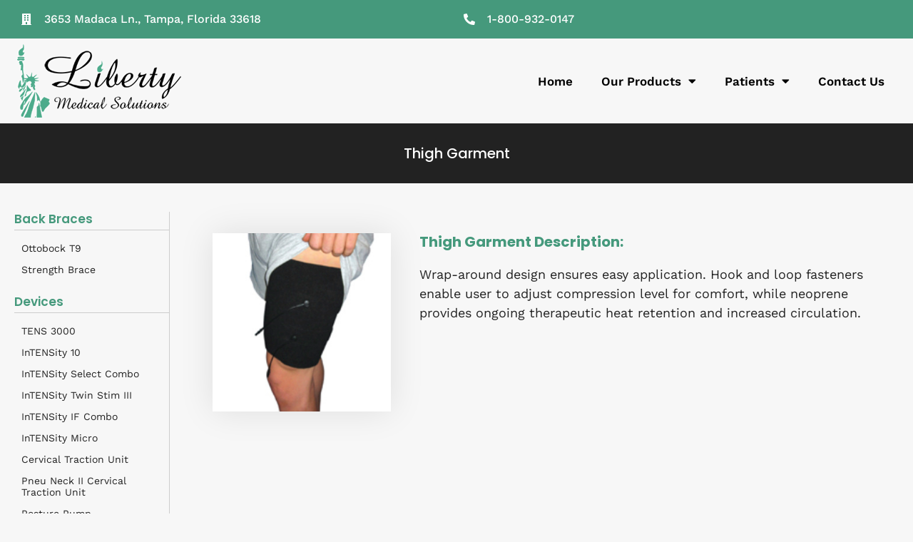

--- FILE ---
content_type: text/html; charset=UTF-8
request_url: https://www.lmstens.com/products/theraknit-garments/thigh-garment/
body_size: 15561
content:
<!doctype html>
<html lang="en-US">
<head>
	<meta charset="UTF-8">
	<meta name="viewport" content="width=device-width, initial-scale=1">
	<link rel="profile" href="https://gmpg.org/xfn/11">
	<meta name='robots' content='index, follow, max-image-preview:large, max-snippet:-1, max-video-preview:-1' />

	<!-- This site is optimized with the Yoast SEO plugin v26.7 - https://yoast.com/wordpress/plugins/seo/ -->
	<title>Thigh Garment - Liberty Medical Solutions</title>
	<link rel="canonical" href="https://www.lmstens.com/products/theraknit-garments/thigh-garment/" />
	<meta property="og:locale" content="en_US" />
	<meta property="og:type" content="article" />
	<meta property="og:title" content="Thigh Garment - Liberty Medical Solutions" />
	<meta property="og:description" content="Back Braces Devices Conductive Garments TheraKnit Garments Thigh Garment Description: Wrap-around design ensures easy application. Hook and loop fasteners enable user to adjust compression level for comfort, while neoprene provides ongoing therapeutic heat retention and increased circulation." />
	<meta property="og:url" content="https://www.lmstens.com/products/theraknit-garments/thigh-garment/" />
	<meta property="og:site_name" content="Liberty Medical Solutions" />
	<meta property="article:modified_time" content="2022-08-16T19:07:08+00:00" />
	<meta property="og:image" content="https://www.lmstens.com/wp-content/uploads/2022/08/Thigh-TheraKnit-Garment.jpg" />
	<meta name="twitter:card" content="summary_large_image" />
	<script type="application/ld+json" class="yoast-schema-graph">{"@context":"https://schema.org","@graph":[{"@type":"WebPage","@id":"https://www.lmstens.com/products/theraknit-garments/thigh-garment/","url":"https://www.lmstens.com/products/theraknit-garments/thigh-garment/","name":"Thigh Garment - Liberty Medical Solutions","isPartOf":{"@id":"https://www.lmstens.com/#website"},"primaryImageOfPage":{"@id":"https://www.lmstens.com/products/theraknit-garments/thigh-garment/#primaryimage"},"image":{"@id":"https://www.lmstens.com/products/theraknit-garments/thigh-garment/#primaryimage"},"thumbnailUrl":"https://www.lmstens.com/wp-content/uploads/2022/08/Thigh-TheraKnit-Garment.jpg","datePublished":"2012-02-08T16:13:54+00:00","dateModified":"2022-08-16T19:07:08+00:00","breadcrumb":{"@id":"https://www.lmstens.com/products/theraknit-garments/thigh-garment/#breadcrumb"},"inLanguage":"en-US","potentialAction":[{"@type":"ReadAction","target":["https://www.lmstens.com/products/theraknit-garments/thigh-garment/"]}]},{"@type":"ImageObject","inLanguage":"en-US","@id":"https://www.lmstens.com/products/theraknit-garments/thigh-garment/#primaryimage","url":"https://www.lmstens.com/wp-content/uploads/2022/08/Thigh-TheraKnit-Garment.jpg","contentUrl":"https://www.lmstens.com/wp-content/uploads/2022/08/Thigh-TheraKnit-Garment.jpg","width":300,"height":300,"caption":"Thigh TheraKnit Garment"},{"@type":"BreadcrumbList","@id":"https://www.lmstens.com/products/theraknit-garments/thigh-garment/#breadcrumb","itemListElement":[{"@type":"ListItem","position":1,"name":"Home","item":"https://www.lmstens.com/"},{"@type":"ListItem","position":2,"name":"Our Products","item":"https://www.lmstens.com/products/"},{"@type":"ListItem","position":3,"name":"TheraKnit Garments","item":"https://www.lmstens.com/products/theraknit-garments/"},{"@type":"ListItem","position":4,"name":"Thigh Garment"}]},{"@type":"WebSite","@id":"https://www.lmstens.com/#website","url":"https://www.lmstens.com/","name":"Liberty Medical Solutions","description":"Electrotherapy Supplier","publisher":{"@id":"https://www.lmstens.com/#organization"},"potentialAction":[{"@type":"SearchAction","target":{"@type":"EntryPoint","urlTemplate":"https://www.lmstens.com/?s={search_term_string}"},"query-input":{"@type":"PropertyValueSpecification","valueRequired":true,"valueName":"search_term_string"}}],"inLanguage":"en-US"},{"@type":"Organization","@id":"https://www.lmstens.com/#organization","name":"Liberty Medical Solutions","url":"https://www.lmstens.com/","logo":{"@type":"ImageObject","inLanguage":"en-US","@id":"https://www.lmstens.com/#/schema/logo/image/","url":"https://www.lmstens.com/wp-content/uploads/2022/07/Liberty-Medical-Solutions-Logo.png","contentUrl":"https://www.lmstens.com/wp-content/uploads/2022/07/Liberty-Medical-Solutions-Logo.png","width":250,"height":105,"caption":"Liberty Medical Solutions"},"image":{"@id":"https://www.lmstens.com/#/schema/logo/image/"}}]}</script>
	<!-- / Yoast SEO plugin. -->


<link rel="alternate" type="application/rss+xml" title="Liberty Medical Solutions &raquo; Feed" href="https://www.lmstens.com/feed/" />
<link rel="alternate" type="application/rss+xml" title="Liberty Medical Solutions &raquo; Comments Feed" href="https://www.lmstens.com/comments/feed/" />
<link rel="alternate" title="oEmbed (JSON)" type="application/json+oembed" href="https://www.lmstens.com/wp-json/oembed/1.0/embed?url=https%3A%2F%2Fwww.lmstens.com%2Fproducts%2Ftheraknit-garments%2Fthigh-garment%2F" />
<link rel="alternate" title="oEmbed (XML)" type="text/xml+oembed" href="https://www.lmstens.com/wp-json/oembed/1.0/embed?url=https%3A%2F%2Fwww.lmstens.com%2Fproducts%2Ftheraknit-garments%2Fthigh-garment%2F&#038;format=xml" />
<style id='wp-img-auto-sizes-contain-inline-css'>
img:is([sizes=auto i],[sizes^="auto," i]){contain-intrinsic-size:3000px 1500px}
/*# sourceURL=wp-img-auto-sizes-contain-inline-css */
</style>
<link rel='stylesheet' id='dce-dynamic-visibility-style-css' href='https://www.lmstens.com/wp-content/plugins/dynamic-visibility-for-elementor/assets/css/dynamic-visibility.css?ver=6.0.1' media='all' />
<style id='wp-emoji-styles-inline-css'>

	img.wp-smiley, img.emoji {
		display: inline !important;
		border: none !important;
		box-shadow: none !important;
		height: 1em !important;
		width: 1em !important;
		margin: 0 0.07em !important;
		vertical-align: -0.1em !important;
		background: none !important;
		padding: 0 !important;
	}
/*# sourceURL=wp-emoji-styles-inline-css */
</style>
<style id='global-styles-inline-css'>
:root{--wp--preset--aspect-ratio--square: 1;--wp--preset--aspect-ratio--4-3: 4/3;--wp--preset--aspect-ratio--3-4: 3/4;--wp--preset--aspect-ratio--3-2: 3/2;--wp--preset--aspect-ratio--2-3: 2/3;--wp--preset--aspect-ratio--16-9: 16/9;--wp--preset--aspect-ratio--9-16: 9/16;--wp--preset--color--black: #000000;--wp--preset--color--cyan-bluish-gray: #abb8c3;--wp--preset--color--white: #ffffff;--wp--preset--color--pale-pink: #f78da7;--wp--preset--color--vivid-red: #cf2e2e;--wp--preset--color--luminous-vivid-orange: #ff6900;--wp--preset--color--luminous-vivid-amber: #fcb900;--wp--preset--color--light-green-cyan: #7bdcb5;--wp--preset--color--vivid-green-cyan: #00d084;--wp--preset--color--pale-cyan-blue: #8ed1fc;--wp--preset--color--vivid-cyan-blue: #0693e3;--wp--preset--color--vivid-purple: #9b51e0;--wp--preset--gradient--vivid-cyan-blue-to-vivid-purple: linear-gradient(135deg,rgb(6,147,227) 0%,rgb(155,81,224) 100%);--wp--preset--gradient--light-green-cyan-to-vivid-green-cyan: linear-gradient(135deg,rgb(122,220,180) 0%,rgb(0,208,130) 100%);--wp--preset--gradient--luminous-vivid-amber-to-luminous-vivid-orange: linear-gradient(135deg,rgb(252,185,0) 0%,rgb(255,105,0) 100%);--wp--preset--gradient--luminous-vivid-orange-to-vivid-red: linear-gradient(135deg,rgb(255,105,0) 0%,rgb(207,46,46) 100%);--wp--preset--gradient--very-light-gray-to-cyan-bluish-gray: linear-gradient(135deg,rgb(238,238,238) 0%,rgb(169,184,195) 100%);--wp--preset--gradient--cool-to-warm-spectrum: linear-gradient(135deg,rgb(74,234,220) 0%,rgb(151,120,209) 20%,rgb(207,42,186) 40%,rgb(238,44,130) 60%,rgb(251,105,98) 80%,rgb(254,248,76) 100%);--wp--preset--gradient--blush-light-purple: linear-gradient(135deg,rgb(255,206,236) 0%,rgb(152,150,240) 100%);--wp--preset--gradient--blush-bordeaux: linear-gradient(135deg,rgb(254,205,165) 0%,rgb(254,45,45) 50%,rgb(107,0,62) 100%);--wp--preset--gradient--luminous-dusk: linear-gradient(135deg,rgb(255,203,112) 0%,rgb(199,81,192) 50%,rgb(65,88,208) 100%);--wp--preset--gradient--pale-ocean: linear-gradient(135deg,rgb(255,245,203) 0%,rgb(182,227,212) 50%,rgb(51,167,181) 100%);--wp--preset--gradient--electric-grass: linear-gradient(135deg,rgb(202,248,128) 0%,rgb(113,206,126) 100%);--wp--preset--gradient--midnight: linear-gradient(135deg,rgb(2,3,129) 0%,rgb(40,116,252) 100%);--wp--preset--font-size--small: 13px;--wp--preset--font-size--medium: 20px;--wp--preset--font-size--large: 36px;--wp--preset--font-size--x-large: 42px;--wp--preset--spacing--20: 0.44rem;--wp--preset--spacing--30: 0.67rem;--wp--preset--spacing--40: 1rem;--wp--preset--spacing--50: 1.5rem;--wp--preset--spacing--60: 2.25rem;--wp--preset--spacing--70: 3.38rem;--wp--preset--spacing--80: 5.06rem;--wp--preset--shadow--natural: 6px 6px 9px rgba(0, 0, 0, 0.2);--wp--preset--shadow--deep: 12px 12px 50px rgba(0, 0, 0, 0.4);--wp--preset--shadow--sharp: 6px 6px 0px rgba(0, 0, 0, 0.2);--wp--preset--shadow--outlined: 6px 6px 0px -3px rgb(255, 255, 255), 6px 6px rgb(0, 0, 0);--wp--preset--shadow--crisp: 6px 6px 0px rgb(0, 0, 0);}:root { --wp--style--global--content-size: 800px;--wp--style--global--wide-size: 1200px; }:where(body) { margin: 0; }.wp-site-blocks > .alignleft { float: left; margin-right: 2em; }.wp-site-blocks > .alignright { float: right; margin-left: 2em; }.wp-site-blocks > .aligncenter { justify-content: center; margin-left: auto; margin-right: auto; }:where(.wp-site-blocks) > * { margin-block-start: 24px; margin-block-end: 0; }:where(.wp-site-blocks) > :first-child { margin-block-start: 0; }:where(.wp-site-blocks) > :last-child { margin-block-end: 0; }:root { --wp--style--block-gap: 24px; }:root :where(.is-layout-flow) > :first-child{margin-block-start: 0;}:root :where(.is-layout-flow) > :last-child{margin-block-end: 0;}:root :where(.is-layout-flow) > *{margin-block-start: 24px;margin-block-end: 0;}:root :where(.is-layout-constrained) > :first-child{margin-block-start: 0;}:root :where(.is-layout-constrained) > :last-child{margin-block-end: 0;}:root :where(.is-layout-constrained) > *{margin-block-start: 24px;margin-block-end: 0;}:root :where(.is-layout-flex){gap: 24px;}:root :where(.is-layout-grid){gap: 24px;}.is-layout-flow > .alignleft{float: left;margin-inline-start: 0;margin-inline-end: 2em;}.is-layout-flow > .alignright{float: right;margin-inline-start: 2em;margin-inline-end: 0;}.is-layout-flow > .aligncenter{margin-left: auto !important;margin-right: auto !important;}.is-layout-constrained > .alignleft{float: left;margin-inline-start: 0;margin-inline-end: 2em;}.is-layout-constrained > .alignright{float: right;margin-inline-start: 2em;margin-inline-end: 0;}.is-layout-constrained > .aligncenter{margin-left: auto !important;margin-right: auto !important;}.is-layout-constrained > :where(:not(.alignleft):not(.alignright):not(.alignfull)){max-width: var(--wp--style--global--content-size);margin-left: auto !important;margin-right: auto !important;}.is-layout-constrained > .alignwide{max-width: var(--wp--style--global--wide-size);}body .is-layout-flex{display: flex;}.is-layout-flex{flex-wrap: wrap;align-items: center;}.is-layout-flex > :is(*, div){margin: 0;}body .is-layout-grid{display: grid;}.is-layout-grid > :is(*, div){margin: 0;}body{padding-top: 0px;padding-right: 0px;padding-bottom: 0px;padding-left: 0px;}a:where(:not(.wp-element-button)){text-decoration: underline;}:root :where(.wp-element-button, .wp-block-button__link){background-color: #32373c;border-width: 0;color: #fff;font-family: inherit;font-size: inherit;font-style: inherit;font-weight: inherit;letter-spacing: inherit;line-height: inherit;padding-top: calc(0.667em + 2px);padding-right: calc(1.333em + 2px);padding-bottom: calc(0.667em + 2px);padding-left: calc(1.333em + 2px);text-decoration: none;text-transform: inherit;}.has-black-color{color: var(--wp--preset--color--black) !important;}.has-cyan-bluish-gray-color{color: var(--wp--preset--color--cyan-bluish-gray) !important;}.has-white-color{color: var(--wp--preset--color--white) !important;}.has-pale-pink-color{color: var(--wp--preset--color--pale-pink) !important;}.has-vivid-red-color{color: var(--wp--preset--color--vivid-red) !important;}.has-luminous-vivid-orange-color{color: var(--wp--preset--color--luminous-vivid-orange) !important;}.has-luminous-vivid-amber-color{color: var(--wp--preset--color--luminous-vivid-amber) !important;}.has-light-green-cyan-color{color: var(--wp--preset--color--light-green-cyan) !important;}.has-vivid-green-cyan-color{color: var(--wp--preset--color--vivid-green-cyan) !important;}.has-pale-cyan-blue-color{color: var(--wp--preset--color--pale-cyan-blue) !important;}.has-vivid-cyan-blue-color{color: var(--wp--preset--color--vivid-cyan-blue) !important;}.has-vivid-purple-color{color: var(--wp--preset--color--vivid-purple) !important;}.has-black-background-color{background-color: var(--wp--preset--color--black) !important;}.has-cyan-bluish-gray-background-color{background-color: var(--wp--preset--color--cyan-bluish-gray) !important;}.has-white-background-color{background-color: var(--wp--preset--color--white) !important;}.has-pale-pink-background-color{background-color: var(--wp--preset--color--pale-pink) !important;}.has-vivid-red-background-color{background-color: var(--wp--preset--color--vivid-red) !important;}.has-luminous-vivid-orange-background-color{background-color: var(--wp--preset--color--luminous-vivid-orange) !important;}.has-luminous-vivid-amber-background-color{background-color: var(--wp--preset--color--luminous-vivid-amber) !important;}.has-light-green-cyan-background-color{background-color: var(--wp--preset--color--light-green-cyan) !important;}.has-vivid-green-cyan-background-color{background-color: var(--wp--preset--color--vivid-green-cyan) !important;}.has-pale-cyan-blue-background-color{background-color: var(--wp--preset--color--pale-cyan-blue) !important;}.has-vivid-cyan-blue-background-color{background-color: var(--wp--preset--color--vivid-cyan-blue) !important;}.has-vivid-purple-background-color{background-color: var(--wp--preset--color--vivid-purple) !important;}.has-black-border-color{border-color: var(--wp--preset--color--black) !important;}.has-cyan-bluish-gray-border-color{border-color: var(--wp--preset--color--cyan-bluish-gray) !important;}.has-white-border-color{border-color: var(--wp--preset--color--white) !important;}.has-pale-pink-border-color{border-color: var(--wp--preset--color--pale-pink) !important;}.has-vivid-red-border-color{border-color: var(--wp--preset--color--vivid-red) !important;}.has-luminous-vivid-orange-border-color{border-color: var(--wp--preset--color--luminous-vivid-orange) !important;}.has-luminous-vivid-amber-border-color{border-color: var(--wp--preset--color--luminous-vivid-amber) !important;}.has-light-green-cyan-border-color{border-color: var(--wp--preset--color--light-green-cyan) !important;}.has-vivid-green-cyan-border-color{border-color: var(--wp--preset--color--vivid-green-cyan) !important;}.has-pale-cyan-blue-border-color{border-color: var(--wp--preset--color--pale-cyan-blue) !important;}.has-vivid-cyan-blue-border-color{border-color: var(--wp--preset--color--vivid-cyan-blue) !important;}.has-vivid-purple-border-color{border-color: var(--wp--preset--color--vivid-purple) !important;}.has-vivid-cyan-blue-to-vivid-purple-gradient-background{background: var(--wp--preset--gradient--vivid-cyan-blue-to-vivid-purple) !important;}.has-light-green-cyan-to-vivid-green-cyan-gradient-background{background: var(--wp--preset--gradient--light-green-cyan-to-vivid-green-cyan) !important;}.has-luminous-vivid-amber-to-luminous-vivid-orange-gradient-background{background: var(--wp--preset--gradient--luminous-vivid-amber-to-luminous-vivid-orange) !important;}.has-luminous-vivid-orange-to-vivid-red-gradient-background{background: var(--wp--preset--gradient--luminous-vivid-orange-to-vivid-red) !important;}.has-very-light-gray-to-cyan-bluish-gray-gradient-background{background: var(--wp--preset--gradient--very-light-gray-to-cyan-bluish-gray) !important;}.has-cool-to-warm-spectrum-gradient-background{background: var(--wp--preset--gradient--cool-to-warm-spectrum) !important;}.has-blush-light-purple-gradient-background{background: var(--wp--preset--gradient--blush-light-purple) !important;}.has-blush-bordeaux-gradient-background{background: var(--wp--preset--gradient--blush-bordeaux) !important;}.has-luminous-dusk-gradient-background{background: var(--wp--preset--gradient--luminous-dusk) !important;}.has-pale-ocean-gradient-background{background: var(--wp--preset--gradient--pale-ocean) !important;}.has-electric-grass-gradient-background{background: var(--wp--preset--gradient--electric-grass) !important;}.has-midnight-gradient-background{background: var(--wp--preset--gradient--midnight) !important;}.has-small-font-size{font-size: var(--wp--preset--font-size--small) !important;}.has-medium-font-size{font-size: var(--wp--preset--font-size--medium) !important;}.has-large-font-size{font-size: var(--wp--preset--font-size--large) !important;}.has-x-large-font-size{font-size: var(--wp--preset--font-size--x-large) !important;}
:root :where(.wp-block-pullquote){font-size: 1.5em;line-height: 1.6;}
/*# sourceURL=global-styles-inline-css */
</style>
<link rel='stylesheet' id='hello-elementor-css' href='https://www.lmstens.com/wp-content/themes/hello-elementor/assets/css/reset.css?ver=3.4.5' media='all' />
<link rel='stylesheet' id='hello-elementor-theme-style-css' href='https://www.lmstens.com/wp-content/themes/hello-elementor/assets/css/theme.css?ver=3.4.5' media='all' />
<link rel='stylesheet' id='hello-elementor-header-footer-css' href='https://www.lmstens.com/wp-content/themes/hello-elementor/assets/css/header-footer.css?ver=3.4.5' media='all' />
<link rel='stylesheet' id='elementor-frontend-css' href='https://www.lmstens.com/wp-content/plugins/elementor/assets/css/frontend.min.css?ver=3.34.1' media='all' />
<link rel='stylesheet' id='elementor-post-5804-css' href='https://www.lmstens.com/wp-content/uploads/elementor/css/post-5804.css?ver=1768400471' media='all' />
<link rel='stylesheet' id='widget-icon-list-css' href='https://www.lmstens.com/wp-content/plugins/elementor/assets/css/widget-icon-list.min.css?ver=3.34.1' media='all' />
<link rel='stylesheet' id='widget-image-css' href='https://www.lmstens.com/wp-content/plugins/elementor/assets/css/widget-image.min.css?ver=3.34.1' media='all' />
<link rel='stylesheet' id='widget-nav-menu-css' href='https://www.lmstens.com/wp-content/plugins/elementor-pro/assets/css/widget-nav-menu.min.css?ver=3.34.0' media='all' />
<link rel='stylesheet' id='widget-heading-css' href='https://www.lmstens.com/wp-content/plugins/elementor/assets/css/widget-heading.min.css?ver=3.34.1' media='all' />
<link rel='stylesheet' id='e-shapes-css' href='https://www.lmstens.com/wp-content/plugins/elementor/assets/css/conditionals/shapes.min.css?ver=3.34.1' media='all' />
<link rel='stylesheet' id='elementor-icons-css' href='https://www.lmstens.com/wp-content/plugins/elementor/assets/lib/eicons/css/elementor-icons.min.css?ver=5.45.0' media='all' />
<link rel='stylesheet' id='e-animation-float-css' href='https://www.lmstens.com/wp-content/plugins/elementor/assets/lib/animations/styles/e-animation-float.min.css?ver=3.34.1' media='all' />
<link rel='stylesheet' id='elementor-post-4985-css' href='https://www.lmstens.com/wp-content/uploads/elementor/css/post-4985.css?ver=1768727339' media='all' />
<link rel='stylesheet' id='elementor-post-5805-css' href='https://www.lmstens.com/wp-content/uploads/elementor/css/post-5805.css?ver=1768400471' media='all' />
<link rel='stylesheet' id='elementor-post-5930-css' href='https://www.lmstens.com/wp-content/uploads/elementor/css/post-5930.css?ver=1768400471' media='all' />
<link rel='stylesheet' id='wp-add-custom-css-css' href='https://www.lmstens.com?display_custom_css=css&#038;ver=6.9' media='all' />
<link rel='stylesheet' id='elementor-gf-local-poppins-css' href='https://www.lmstens.com/wp-content/uploads/elementor/google-fonts/css/poppins.css?ver=1742221502' media='all' />
<link rel='stylesheet' id='elementor-gf-local-robotoslab-css' href='https://www.lmstens.com/wp-content/uploads/elementor/google-fonts/css/robotoslab.css?ver=1742221506' media='all' />
<link rel='stylesheet' id='elementor-gf-local-worksans-css' href='https://www.lmstens.com/wp-content/uploads/elementor/google-fonts/css/worksans.css?ver=1742221509' media='all' />
<link rel='stylesheet' id='elementor-gf-local-roboto-css' href='https://www.lmstens.com/wp-content/uploads/elementor/google-fonts/css/roboto.css?ver=1742221518' media='all' />
<link rel='stylesheet' id='elementor-icons-shared-0-css' href='https://www.lmstens.com/wp-content/plugins/elementor/assets/lib/font-awesome/css/fontawesome.min.css?ver=5.15.3' media='all' />
<link rel='stylesheet' id='elementor-icons-fa-solid-css' href='https://www.lmstens.com/wp-content/plugins/elementor/assets/lib/font-awesome/css/solid.min.css?ver=5.15.3' media='all' />
<script src="https://www.lmstens.com/wp-includes/js/jquery/jquery.min.js?ver=3.7.1" id="jquery-core-js"></script>
<script src="https://www.lmstens.com/wp-includes/js/jquery/jquery-migrate.min.js?ver=3.4.1" id="jquery-migrate-js"></script>
<link rel="https://api.w.org/" href="https://www.lmstens.com/wp-json/" /><link rel="alternate" title="JSON" type="application/json" href="https://www.lmstens.com/wp-json/wp/v2/pages/4985" /><link rel="EditURI" type="application/rsd+xml" title="RSD" href="https://www.lmstens.com/xmlrpc.php?rsd" />
<meta name="generator" content="WordPress 6.9" />
<link rel='shortlink' href='https://www.lmstens.com/?p=4985' />
<style type="text/css"> .comments-link { display: none; } </style><meta name="generator" content="Elementor 3.34.1; features: additional_custom_breakpoints; settings: css_print_method-external, google_font-enabled, font_display-auto">
<meta name="google-site-verification" content="jl2LU6D1Xxddsvvdrr-ynehXxEb5i0FT6Y7K2wm9Tyc" />
<meta name="ahrefs-site-verification" content="04e503014f5d77fd68a9ad3d63490c2586362f6ad0e685a18235143e110e3f47">
			<style>
				.e-con.e-parent:nth-of-type(n+4):not(.e-lazyloaded):not(.e-no-lazyload),
				.e-con.e-parent:nth-of-type(n+4):not(.e-lazyloaded):not(.e-no-lazyload) * {
					background-image: none !important;
				}
				@media screen and (max-height: 1024px) {
					.e-con.e-parent:nth-of-type(n+3):not(.e-lazyloaded):not(.e-no-lazyload),
					.e-con.e-parent:nth-of-type(n+3):not(.e-lazyloaded):not(.e-no-lazyload) * {
						background-image: none !important;
					}
				}
				@media screen and (max-height: 640px) {
					.e-con.e-parent:nth-of-type(n+2):not(.e-lazyloaded):not(.e-no-lazyload),
					.e-con.e-parent:nth-of-type(n+2):not(.e-lazyloaded):not(.e-no-lazyload) * {
						background-image: none !important;
					}
				}
			</style>
			<link rel="icon" href="https://www.lmstens.com/wp-content/uploads/2022/07/favicon-150x150.png" sizes="32x32" />
<link rel="icon" href="https://www.lmstens.com/wp-content/uploads/2022/07/favicon.png" sizes="192x192" />
<link rel="apple-touch-icon" href="https://www.lmstens.com/wp-content/uploads/2022/07/favicon.png" />
<meta name="msapplication-TileImage" content="https://www.lmstens.com/wp-content/uploads/2022/07/favicon.png" />
</head>
<body class="wp-singular page-template-default page page-id-4985 page-child parent-pageid-4976 wp-custom-logo wp-embed-responsive wp-theme-hello-elementor hello-elementor-default elementor-default elementor-kit-5804 elementor-page elementor-page-4985">


<a class="skip-link screen-reader-text" href="#content">Skip to content</a>

		<header data-elementor-type="header" data-elementor-id="5805" class="elementor elementor-5805 elementor-location-header" data-elementor-post-type="elementor_library">
					<section class="elementor-section elementor-top-section elementor-element elementor-element-7b99fe2 elementor-section-content-middle elementor-section-boxed elementor-section-height-default elementor-section-height-default" data-id="7b99fe2" data-element_type="section" data-settings="{&quot;background_background&quot;:&quot;classic&quot;}">
						<div class="elementor-container elementor-column-gap-default">
					<div class="elementor-column elementor-col-50 elementor-top-column elementor-element elementor-element-bd788da elementor-hidden-mobile" data-id="bd788da" data-element_type="column">
			<div class="elementor-widget-wrap elementor-element-populated">
						<div class="elementor-element elementor-element-3c068a4 elementor-icon-list--layout-inline elementor-align-start elementor-list-item-link-full_width elementor-widget elementor-widget-icon-list" data-id="3c068a4" data-element_type="widget" data-widget_type="icon-list.default">
				<div class="elementor-widget-container">
							<ul class="elementor-icon-list-items elementor-inline-items">
							<li class="elementor-icon-list-item elementor-inline-item">
											<span class="elementor-icon-list-icon">
							<i aria-hidden="true" class="fas fa-building"></i>						</span>
										<span class="elementor-icon-list-text">3653 Madaca Ln., Tampa, Florida 33618</span>
									</li>
						</ul>
						</div>
				</div>
					</div>
		</div>
				<div class="elementor-column elementor-col-50 elementor-top-column elementor-element elementor-element-f7ee806" data-id="f7ee806" data-element_type="column">
			<div class="elementor-widget-wrap elementor-element-populated">
						<div class="elementor-element elementor-element-cc77999 elementor-icon-list--layout-inline elementor-align-end elementor-mobile-align-center elementor-list-item-link-full_width elementor-widget elementor-widget-icon-list" data-id="cc77999" data-element_type="widget" data-widget_type="icon-list.default">
				<div class="elementor-widget-container">
							<ul class="elementor-icon-list-items elementor-inline-items">
							<li class="elementor-icon-list-item elementor-inline-item">
											<a href="tel:1-800-932-0147">

												<span class="elementor-icon-list-icon">
							<i aria-hidden="true" class="fas fa-phone-alt"></i>						</span>
										<span class="elementor-icon-list-text">1-800-932-0147</span>
											</a>
									</li>
						</ul>
						</div>
				</div>
					</div>
		</div>
					</div>
		</section>
				<section class="elementor-section elementor-top-section elementor-element elementor-element-de5eef7 elementor-section-content-middle elementor-hidden-mobile elementor-section-boxed elementor-section-height-default elementor-section-height-default" data-id="de5eef7" data-element_type="section">
						<div class="elementor-container elementor-column-gap-default">
					<div class="elementor-column elementor-col-50 elementor-top-column elementor-element elementor-element-460f52d" data-id="460f52d" data-element_type="column">
			<div class="elementor-widget-wrap elementor-element-populated">
						<div class="elementor-element elementor-element-e68d55a elementor-widget elementor-widget-theme-site-logo elementor-widget-image" data-id="e68d55a" data-element_type="widget" data-widget_type="theme-site-logo.default">
				<div class="elementor-widget-container">
											<a href="https://www.lmstens.com">
			<img width="250" height="105" src="https://www.lmstens.com/wp-content/uploads/2022/07/Liberty-Medical-Solutions-Logo.png" class="attachment-full size-full wp-image-5817" alt="Liberty Medical Solutions Logo" />				</a>
											</div>
				</div>
					</div>
		</div>
				<div class="elementor-column elementor-col-50 elementor-top-column elementor-element elementor-element-5a1ed58" data-id="5a1ed58" data-element_type="column">
			<div class="elementor-widget-wrap elementor-element-populated">
						<div class="elementor-element elementor-element-c4a759e elementor-nav-menu__align-end elementor-nav-menu--dropdown-mobile elementor-nav-menu__text-align-aside elementor-nav-menu--toggle elementor-nav-menu--burger elementor-widget elementor-widget-nav-menu" data-id="c4a759e" data-element_type="widget" data-settings="{&quot;layout&quot;:&quot;horizontal&quot;,&quot;submenu_icon&quot;:{&quot;value&quot;:&quot;&lt;i class=\&quot;fas fa-caret-down\&quot; aria-hidden=\&quot;true\&quot;&gt;&lt;\/i&gt;&quot;,&quot;library&quot;:&quot;fa-solid&quot;},&quot;toggle&quot;:&quot;burger&quot;}" data-widget_type="nav-menu.default">
				<div class="elementor-widget-container">
								<nav aria-label="Menu" class="elementor-nav-menu--main elementor-nav-menu__container elementor-nav-menu--layout-horizontal e--pointer-none">
				<ul id="menu-1-c4a759e" class="elementor-nav-menu"><li class="menu-item menu-item-type-custom menu-item-object-custom menu-item-home menu-item-47"><a href="https://www.lmstens.com" class="elementor-item">Home</a></li>
<li class="menu-item menu-item-type-post_type menu-item-object-page current-page-ancestor current-menu-ancestor current_page_ancestor menu-item-has-children menu-item-66"><a href="https://www.lmstens.com/products/" class="elementor-item">Our Products</a>
<ul class="sub-menu elementor-nav-menu--dropdown">
	<li class="menu-item menu-item-type-post_type menu-item-object-page menu-item-has-children menu-item-6282"><a href="https://www.lmstens.com/products/back-braces/" class="elementor-sub-item">Back Braces</a>
	<ul class="sub-menu elementor-nav-menu--dropdown">
		<li class="menu-item menu-item-type-post_type menu-item-object-page menu-item-5627"><a href="https://www.lmstens.com/products/back-braces/ottobock-t9/" class="elementor-sub-item">Ottobock T9</a></li>
		<li class="menu-item menu-item-type-post_type menu-item-object-page menu-item-5460"><a href="https://www.lmstens.com/products/back-braces/strength-brace/" class="elementor-sub-item">Strength Brace</a></li>
	</ul>
</li>
	<li class="menu-item menu-item-type-post_type menu-item-object-page menu-item-has-children menu-item-5459"><a href="https://www.lmstens.com/products/tens-units/" class="elementor-sub-item">Devices</a>
	<ul class="sub-menu elementor-nav-menu--dropdown">
		<li class="menu-item menu-item-type-post_type menu-item-object-page menu-item-5465"><a href="https://www.lmstens.com/products/tens-units/tens-3000/" class="elementor-sub-item">TENS 3000</a></li>
		<li class="menu-item menu-item-type-post_type menu-item-object-page menu-item-5467"><a href="https://www.lmstens.com/products/tens-units/intensity-10/" class="elementor-sub-item">InTENSity 10</a></li>
		<li class="menu-item menu-item-type-post_type menu-item-object-page menu-item-5639"><a href="https://www.lmstens.com/products/tens-units/intensity-select-combo/" class="elementor-sub-item">InTENSity Select Combo</a></li>
		<li class="menu-item menu-item-type-post_type menu-item-object-page menu-item-5468"><a href="https://www.lmstens.com/products/tens-units/twinstim-iii-digital/" class="elementor-sub-item">InTENSity Twin Stim III</a></li>
		<li class="menu-item menu-item-type-post_type menu-item-object-page menu-item-5469"><a href="https://www.lmstens.com/products/tens-units/intensity-if-combo/" class="elementor-sub-item">InTENSity IF Combo</a></li>
		<li class="menu-item menu-item-type-post_type menu-item-object-page menu-item-5462"><a href="https://www.lmstens.com/products/tens-units/intensity-micro/" class="elementor-sub-item">InTENSity Micro</a></li>
		<li class="menu-item menu-item-type-post_type menu-item-object-page menu-item-5461"><a href="https://www.lmstens.com/products/tens-units/cervi-al-traction-unit/" class="elementor-sub-item">Cervical Traction Unit</a></li>
		<li class="menu-item menu-item-type-post_type menu-item-object-page menu-item-5463"><a href="https://www.lmstens.com/products/tens-units/pneu-neck-ii-cervical-traction-unit/" class="elementor-sub-item">Pneu Neck II Cervical Traction Unit</a></li>
		<li class="menu-item menu-item-type-post_type menu-item-object-page menu-item-5717"><a href="https://www.lmstens.com/products/tens-units/posture-pump/" class="elementor-sub-item">Posture Pump</a></li>
	</ul>
</li>
	<li class="menu-item menu-item-type-post_type menu-item-object-page menu-item-has-children menu-item-5471"><a href="https://www.lmstens.com/products/conductive-garments/" class="elementor-sub-item">Conductive Garments</a>
	<ul class="sub-menu elementor-nav-menu--dropdown">
		<li class="menu-item menu-item-type-post_type menu-item-object-page menu-item-5472"><a href="https://www.lmstens.com/products/conductive-garments/glove/" class="elementor-sub-item">Glove Garment</a></li>
		<li class="menu-item menu-item-type-post_type menu-item-object-page menu-item-5473"><a href="https://www.lmstens.com/products/conductive-garments/tenspros-e-sock/" class="elementor-sub-item">Foot Garment</a></li>
		<li class="menu-item menu-item-type-post_type menu-item-object-page menu-item-5474"><a href="https://www.lmstens.com/products/conductive-garments/tenspros-e-elbow/" class="elementor-sub-item">Elbow Garment</a></li>
		<li class="menu-item menu-item-type-post_type menu-item-object-page menu-item-5475"><a href="https://www.lmstens.com/products/conductive-garments/tenspros-e-knee/" class="elementor-sub-item">Knee Garment</a></li>
		<li class="menu-item menu-item-type-post_type menu-item-object-page menu-item-5476"><a href="https://www.lmstens.com/products/conductive-garments/tenspros-shoulder/" class="elementor-sub-item">Shoulder Garment</a></li>
	</ul>
</li>
	<li class="menu-item menu-item-type-post_type menu-item-object-page current-page-ancestor current-menu-ancestor current-menu-parent current-page-parent current_page_parent current_page_ancestor menu-item-has-children menu-item-5477"><a href="https://www.lmstens.com/products/theraknit-garments/" class="elementor-sub-item">TheraKnit Garments</a>
	<ul class="sub-menu elementor-nav-menu--dropdown">
		<li class="menu-item menu-item-type-post_type menu-item-object-page menu-item-5484"><a href="https://www.lmstens.com/products/theraknit-garments/wrist-garment/" class="elementor-sub-item">Wrist Garment</a></li>
		<li class="menu-item menu-item-type-post_type menu-item-object-page menu-item-5481"><a href="https://www.lmstens.com/products/theraknit-garments/elbow-garment/" class="elementor-sub-item">Elbow Garment</a></li>
		<li class="menu-item menu-item-type-post_type menu-item-object-page current-menu-item page_item page-item-4985 current_page_item menu-item-5483"><a href="https://www.lmstens.com/products/theraknit-garments/thigh-garment/" aria-current="page" class="elementor-sub-item elementor-item-active">Thigh Garment</a></li>
		<li class="menu-item menu-item-type-post_type menu-item-object-page menu-item-5482"><a href="https://www.lmstens.com/products/theraknit-garments/knee-garment/" class="elementor-sub-item">Knee Garment</a></li>
		<li class="menu-item menu-item-type-post_type menu-item-object-page menu-item-5478"><a href="https://www.lmstens.com/products/theraknit-garments/ankle-garment/" class="elementor-sub-item">Ankle Garment</a></li>
		<li class="menu-item menu-item-type-post_type menu-item-object-page menu-item-5479"><a href="https://www.lmstens.com/products/theraknit-garments/back-garment/" class="elementor-sub-item">Back Garment</a></li>
		<li class="menu-item menu-item-type-post_type menu-item-object-page menu-item-5480"><a href="https://www.lmstens.com/products/theraknit-garments/cervical-garment/" class="elementor-sub-item">Cervical Garment</a></li>
	</ul>
</li>
</ul>
</li>
<li class="menu-item menu-item-type-post_type menu-item-object-page menu-item-has-children menu-item-49"><a href="https://www.lmstens.com/patients/" class="elementor-item">Patients</a>
<ul class="sub-menu elementor-nav-menu--dropdown">
	<li class="menu-item menu-item-type-custom menu-item-object-custom menu-item-5592"><a href="https://www.lmstens.com/make-a-payment" class="elementor-sub-item">Make a Payment</a></li>
	<li class="menu-item menu-item-type-post_type menu-item-object-page menu-item-has-children menu-item-4747"><a href="https://www.lmstens.com/patients/forms/" class="elementor-sub-item">Forms</a>
	<ul class="sub-menu elementor-nav-menu--dropdown">
		<li class="menu-item menu-item-type-custom menu-item-object-custom menu-item-6522"><a target="_blank" href="https://www.lmstens.com/Patients/Patient_Bill_Of_Rights.pdf" class="elementor-sub-item">Patient Bill of Rights</a></li>
		<li class="menu-item menu-item-type-custom menu-item-object-custom menu-item-6523"><a target="_blank" href="https://www.lmstens.com/Patients/Privacy_Practices.pdf" class="elementor-sub-item">Privacy Practices</a></li>
	</ul>
</li>
	<li class="menu-item menu-item-type-post_type menu-item-object-page menu-item-4746"><a href="https://www.lmstens.com/patients/need-supplies/" class="elementor-sub-item">Need Supplies?</a></li>
	<li class="menu-item menu-item-type-post_type menu-item-object-page menu-item-4970"><a href="https://www.lmstens.com/patients/warranty-registration/" class="elementor-sub-item">Warranty Registration</a></li>
</ul>
</li>
<li class="menu-item menu-item-type-post_type menu-item-object-page menu-item-4762"><a href="https://www.lmstens.com/contact/" class="elementor-item">Contact Us</a></li>
</ul>			</nav>
					<div class="elementor-menu-toggle" role="button" tabindex="0" aria-label="Menu Toggle" aria-expanded="false">
			<i aria-hidden="true" role="presentation" class="elementor-menu-toggle__icon--open eicon-menu-bar"></i><i aria-hidden="true" role="presentation" class="elementor-menu-toggle__icon--close eicon-close"></i>		</div>
					<nav class="elementor-nav-menu--dropdown elementor-nav-menu__container" aria-hidden="true">
				<ul id="menu-2-c4a759e" class="elementor-nav-menu"><li class="menu-item menu-item-type-custom menu-item-object-custom menu-item-home menu-item-47"><a href="https://www.lmstens.com" class="elementor-item" tabindex="-1">Home</a></li>
<li class="menu-item menu-item-type-post_type menu-item-object-page current-page-ancestor current-menu-ancestor current_page_ancestor menu-item-has-children menu-item-66"><a href="https://www.lmstens.com/products/" class="elementor-item" tabindex="-1">Our Products</a>
<ul class="sub-menu elementor-nav-menu--dropdown">
	<li class="menu-item menu-item-type-post_type menu-item-object-page menu-item-has-children menu-item-6282"><a href="https://www.lmstens.com/products/back-braces/" class="elementor-sub-item" tabindex="-1">Back Braces</a>
	<ul class="sub-menu elementor-nav-menu--dropdown">
		<li class="menu-item menu-item-type-post_type menu-item-object-page menu-item-5627"><a href="https://www.lmstens.com/products/back-braces/ottobock-t9/" class="elementor-sub-item" tabindex="-1">Ottobock T9</a></li>
		<li class="menu-item menu-item-type-post_type menu-item-object-page menu-item-5460"><a href="https://www.lmstens.com/products/back-braces/strength-brace/" class="elementor-sub-item" tabindex="-1">Strength Brace</a></li>
	</ul>
</li>
	<li class="menu-item menu-item-type-post_type menu-item-object-page menu-item-has-children menu-item-5459"><a href="https://www.lmstens.com/products/tens-units/" class="elementor-sub-item" tabindex="-1">Devices</a>
	<ul class="sub-menu elementor-nav-menu--dropdown">
		<li class="menu-item menu-item-type-post_type menu-item-object-page menu-item-5465"><a href="https://www.lmstens.com/products/tens-units/tens-3000/" class="elementor-sub-item" tabindex="-1">TENS 3000</a></li>
		<li class="menu-item menu-item-type-post_type menu-item-object-page menu-item-5467"><a href="https://www.lmstens.com/products/tens-units/intensity-10/" class="elementor-sub-item" tabindex="-1">InTENSity 10</a></li>
		<li class="menu-item menu-item-type-post_type menu-item-object-page menu-item-5639"><a href="https://www.lmstens.com/products/tens-units/intensity-select-combo/" class="elementor-sub-item" tabindex="-1">InTENSity Select Combo</a></li>
		<li class="menu-item menu-item-type-post_type menu-item-object-page menu-item-5468"><a href="https://www.lmstens.com/products/tens-units/twinstim-iii-digital/" class="elementor-sub-item" tabindex="-1">InTENSity Twin Stim III</a></li>
		<li class="menu-item menu-item-type-post_type menu-item-object-page menu-item-5469"><a href="https://www.lmstens.com/products/tens-units/intensity-if-combo/" class="elementor-sub-item" tabindex="-1">InTENSity IF Combo</a></li>
		<li class="menu-item menu-item-type-post_type menu-item-object-page menu-item-5462"><a href="https://www.lmstens.com/products/tens-units/intensity-micro/" class="elementor-sub-item" tabindex="-1">InTENSity Micro</a></li>
		<li class="menu-item menu-item-type-post_type menu-item-object-page menu-item-5461"><a href="https://www.lmstens.com/products/tens-units/cervi-al-traction-unit/" class="elementor-sub-item" tabindex="-1">Cervical Traction Unit</a></li>
		<li class="menu-item menu-item-type-post_type menu-item-object-page menu-item-5463"><a href="https://www.lmstens.com/products/tens-units/pneu-neck-ii-cervical-traction-unit/" class="elementor-sub-item" tabindex="-1">Pneu Neck II Cervical Traction Unit</a></li>
		<li class="menu-item menu-item-type-post_type menu-item-object-page menu-item-5717"><a href="https://www.lmstens.com/products/tens-units/posture-pump/" class="elementor-sub-item" tabindex="-1">Posture Pump</a></li>
	</ul>
</li>
	<li class="menu-item menu-item-type-post_type menu-item-object-page menu-item-has-children menu-item-5471"><a href="https://www.lmstens.com/products/conductive-garments/" class="elementor-sub-item" tabindex="-1">Conductive Garments</a>
	<ul class="sub-menu elementor-nav-menu--dropdown">
		<li class="menu-item menu-item-type-post_type menu-item-object-page menu-item-5472"><a href="https://www.lmstens.com/products/conductive-garments/glove/" class="elementor-sub-item" tabindex="-1">Glove Garment</a></li>
		<li class="menu-item menu-item-type-post_type menu-item-object-page menu-item-5473"><a href="https://www.lmstens.com/products/conductive-garments/tenspros-e-sock/" class="elementor-sub-item" tabindex="-1">Foot Garment</a></li>
		<li class="menu-item menu-item-type-post_type menu-item-object-page menu-item-5474"><a href="https://www.lmstens.com/products/conductive-garments/tenspros-e-elbow/" class="elementor-sub-item" tabindex="-1">Elbow Garment</a></li>
		<li class="menu-item menu-item-type-post_type menu-item-object-page menu-item-5475"><a href="https://www.lmstens.com/products/conductive-garments/tenspros-e-knee/" class="elementor-sub-item" tabindex="-1">Knee Garment</a></li>
		<li class="menu-item menu-item-type-post_type menu-item-object-page menu-item-5476"><a href="https://www.lmstens.com/products/conductive-garments/tenspros-shoulder/" class="elementor-sub-item" tabindex="-1">Shoulder Garment</a></li>
	</ul>
</li>
	<li class="menu-item menu-item-type-post_type menu-item-object-page current-page-ancestor current-menu-ancestor current-menu-parent current-page-parent current_page_parent current_page_ancestor menu-item-has-children menu-item-5477"><a href="https://www.lmstens.com/products/theraknit-garments/" class="elementor-sub-item" tabindex="-1">TheraKnit Garments</a>
	<ul class="sub-menu elementor-nav-menu--dropdown">
		<li class="menu-item menu-item-type-post_type menu-item-object-page menu-item-5484"><a href="https://www.lmstens.com/products/theraknit-garments/wrist-garment/" class="elementor-sub-item" tabindex="-1">Wrist Garment</a></li>
		<li class="menu-item menu-item-type-post_type menu-item-object-page menu-item-5481"><a href="https://www.lmstens.com/products/theraknit-garments/elbow-garment/" class="elementor-sub-item" tabindex="-1">Elbow Garment</a></li>
		<li class="menu-item menu-item-type-post_type menu-item-object-page current-menu-item page_item page-item-4985 current_page_item menu-item-5483"><a href="https://www.lmstens.com/products/theraknit-garments/thigh-garment/" aria-current="page" class="elementor-sub-item elementor-item-active" tabindex="-1">Thigh Garment</a></li>
		<li class="menu-item menu-item-type-post_type menu-item-object-page menu-item-5482"><a href="https://www.lmstens.com/products/theraknit-garments/knee-garment/" class="elementor-sub-item" tabindex="-1">Knee Garment</a></li>
		<li class="menu-item menu-item-type-post_type menu-item-object-page menu-item-5478"><a href="https://www.lmstens.com/products/theraknit-garments/ankle-garment/" class="elementor-sub-item" tabindex="-1">Ankle Garment</a></li>
		<li class="menu-item menu-item-type-post_type menu-item-object-page menu-item-5479"><a href="https://www.lmstens.com/products/theraknit-garments/back-garment/" class="elementor-sub-item" tabindex="-1">Back Garment</a></li>
		<li class="menu-item menu-item-type-post_type menu-item-object-page menu-item-5480"><a href="https://www.lmstens.com/products/theraknit-garments/cervical-garment/" class="elementor-sub-item" tabindex="-1">Cervical Garment</a></li>
	</ul>
</li>
</ul>
</li>
<li class="menu-item menu-item-type-post_type menu-item-object-page menu-item-has-children menu-item-49"><a href="https://www.lmstens.com/patients/" class="elementor-item" tabindex="-1">Patients</a>
<ul class="sub-menu elementor-nav-menu--dropdown">
	<li class="menu-item menu-item-type-custom menu-item-object-custom menu-item-5592"><a href="https://www.lmstens.com/make-a-payment" class="elementor-sub-item" tabindex="-1">Make a Payment</a></li>
	<li class="menu-item menu-item-type-post_type menu-item-object-page menu-item-has-children menu-item-4747"><a href="https://www.lmstens.com/patients/forms/" class="elementor-sub-item" tabindex="-1">Forms</a>
	<ul class="sub-menu elementor-nav-menu--dropdown">
		<li class="menu-item menu-item-type-custom menu-item-object-custom menu-item-6522"><a target="_blank" href="https://www.lmstens.com/Patients/Patient_Bill_Of_Rights.pdf" class="elementor-sub-item" tabindex="-1">Patient Bill of Rights</a></li>
		<li class="menu-item menu-item-type-custom menu-item-object-custom menu-item-6523"><a target="_blank" href="https://www.lmstens.com/Patients/Privacy_Practices.pdf" class="elementor-sub-item" tabindex="-1">Privacy Practices</a></li>
	</ul>
</li>
	<li class="menu-item menu-item-type-post_type menu-item-object-page menu-item-4746"><a href="https://www.lmstens.com/patients/need-supplies/" class="elementor-sub-item" tabindex="-1">Need Supplies?</a></li>
	<li class="menu-item menu-item-type-post_type menu-item-object-page menu-item-4970"><a href="https://www.lmstens.com/patients/warranty-registration/" class="elementor-sub-item" tabindex="-1">Warranty Registration</a></li>
</ul>
</li>
<li class="menu-item menu-item-type-post_type menu-item-object-page menu-item-4762"><a href="https://www.lmstens.com/contact/" class="elementor-item" tabindex="-1">Contact Us</a></li>
</ul>			</nav>
						</div>
				</div>
					</div>
		</div>
					</div>
		</section>
				<section class="elementor-section elementor-top-section elementor-element elementor-element-ce65002 elementor-section-content-middle elementor-hidden-desktop elementor-hidden-tablet elementor-section-boxed elementor-section-height-default elementor-section-height-default" data-id="ce65002" data-element_type="section">
						<div class="elementor-container elementor-column-gap-default">
					<div class="elementor-column elementor-col-50 elementor-top-column elementor-element elementor-element-7ca8aaf" data-id="7ca8aaf" data-element_type="column">
			<div class="elementor-widget-wrap elementor-element-populated">
						<div class="elementor-element elementor-element-aaf5b23 elementor-widget elementor-widget-theme-site-logo elementor-widget-image" data-id="aaf5b23" data-element_type="widget" data-widget_type="theme-site-logo.default">
				<div class="elementor-widget-container">
											<a href="https://www.lmstens.com">
			<img width="250" height="105" src="https://www.lmstens.com/wp-content/uploads/2022/07/Liberty-Medical-Solutions-Logo.png" class="attachment-full size-full wp-image-5817" alt="Liberty Medical Solutions Logo" />				</a>
											</div>
				</div>
					</div>
		</div>
				<div class="elementor-column elementor-col-50 elementor-top-column elementor-element elementor-element-8c0838b" data-id="8c0838b" data-element_type="column">
			<div class="elementor-widget-wrap elementor-element-populated">
						<div class="elementor-element elementor-element-3976854 elementor-view-default elementor-widget elementor-widget-icon" data-id="3976854" data-element_type="widget" data-widget_type="icon.default">
				<div class="elementor-widget-container">
							<div class="elementor-icon-wrapper">
			<a class="elementor-icon" href="#elementor-action%3Aaction%3Dpopup%3Aopen%26settings%3DeyJpZCI6IjY0OTYiLCJ0b2dnbGUiOmZhbHNlfQ%3D%3D">
			<i aria-hidden="true" class="fas fa-bars"></i>			</a>
		</div>
						</div>
				</div>
					</div>
		</div>
					</div>
		</section>
				<section class="dce-visibility-event elementor-section elementor-top-section elementor-element elementor-element-f14f13d elementor-section-boxed elementor-section-height-default elementor-section-height-default" data-id="f14f13d" data-element_type="section" data-settings="{&quot;background_background&quot;:&quot;classic&quot;,&quot;enabled_visibility&quot;:&quot;yes&quot;,&quot;dce_visibility_selected&quot;:&quot;hide&quot;}">
						<div class="elementor-container elementor-column-gap-default">
					<div class="elementor-column elementor-col-100 elementor-top-column elementor-element elementor-element-df5065f" data-id="df5065f" data-element_type="column">
			<div class="elementor-widget-wrap elementor-element-populated">
						<div class="elementor-element elementor-element-810d7e8 elementor-widget elementor-widget-theme-page-title elementor-page-title elementor-widget-heading" data-id="810d7e8" data-element_type="widget" data-widget_type="theme-page-title.default">
				<div class="elementor-widget-container">
					<h1 class="elementor-heading-title elementor-size-default">Thigh Garment</h1>				</div>
				</div>
					</div>
		</div>
					</div>
		</section>
				</header>
		
<main id="content" class="site-main post-4985 page type-page status-publish hentry">

			<div class="page-header">
			<h1 class="entry-title">Thigh Garment</h1>		</div>
	
	<div class="page-content">
				<div data-elementor-type="wp-page" data-elementor-id="4985" class="elementor elementor-4985" data-elementor-post-type="page">
						<section class="elementor-section elementor-top-section elementor-element elementor-element-3e09c3fa elementor-reverse-mobile elementor-section-boxed elementor-section-height-default elementor-section-height-default" data-id="3e09c3fa" data-element_type="section">
						<div class="elementor-container elementor-column-gap-default">
					<div class="elementor-column elementor-col-33 elementor-top-column elementor-element elementor-element-20613da7" data-id="20613da7" data-element_type="column" data-settings="{&quot;background_background&quot;:&quot;classic&quot;}">
			<div class="elementor-widget-wrap elementor-element-populated">
						<div class="elementor-element elementor-element-522d2df5 elementor-widget elementor-widget-heading" data-id="522d2df5" data-element_type="widget" data-widget_type="heading.default">
				<div class="elementor-widget-container">
					<h2 class="elementor-heading-title elementor-size-default"><a href="https://www.lmstens.com/products/back-braces/">Back Braces</a></h2>				</div>
				</div>
				<div class="elementor-element elementor-element-44f6e4b elementor-nav-menu__align-start elementor-nav-menu--dropdown-none elementor-widget elementor-widget-nav-menu" data-id="44f6e4b" data-element_type="widget" data-settings="{&quot;layout&quot;:&quot;vertical&quot;,&quot;submenu_icon&quot;:{&quot;value&quot;:&quot;&lt;i class=\&quot;fas fa-caret-down\&quot; aria-hidden=\&quot;true\&quot;&gt;&lt;\/i&gt;&quot;,&quot;library&quot;:&quot;fa-solid&quot;}}" data-widget_type="nav-menu.default">
				<div class="elementor-widget-container">
								<nav aria-label="Menu" class="elementor-nav-menu--main elementor-nav-menu__container elementor-nav-menu--layout-vertical e--pointer-background e--animation-sweep-right">
				<ul id="menu-1-44f6e4b" class="elementor-nav-menu sm-vertical"><li class="menu-item menu-item-type-post_type menu-item-object-page menu-item-6104"><a href="https://www.lmstens.com/products/back-braces/ottobock-t9/" class="elementor-item">Ottobock T9</a></li>
<li class="menu-item menu-item-type-post_type menu-item-object-page menu-item-6105"><a href="https://www.lmstens.com/products/back-braces/strength-brace/" class="elementor-item">Strength Brace</a></li>
</ul>			</nav>
						<nav class="elementor-nav-menu--dropdown elementor-nav-menu__container" aria-hidden="true">
				<ul id="menu-2-44f6e4b" class="elementor-nav-menu sm-vertical"><li class="menu-item menu-item-type-post_type menu-item-object-page menu-item-6104"><a href="https://www.lmstens.com/products/back-braces/ottobock-t9/" class="elementor-item" tabindex="-1">Ottobock T9</a></li>
<li class="menu-item menu-item-type-post_type menu-item-object-page menu-item-6105"><a href="https://www.lmstens.com/products/back-braces/strength-brace/" class="elementor-item" tabindex="-1">Strength Brace</a></li>
</ul>			</nav>
						</div>
				</div>
				<div class="elementor-element elementor-element-7f4c9160 elementor-widget elementor-widget-heading" data-id="7f4c9160" data-element_type="widget" data-widget_type="heading.default">
				<div class="elementor-widget-container">
					<h2 class="elementor-heading-title elementor-size-default"><a href="https://www.lmstens.com/products/tens-units/">Devices</a></h2>				</div>
				</div>
				<div class="elementor-element elementor-element-6a62c587 elementor-nav-menu__align-start elementor-nav-menu--dropdown-none elementor-widget elementor-widget-nav-menu" data-id="6a62c587" data-element_type="widget" data-settings="{&quot;layout&quot;:&quot;vertical&quot;,&quot;submenu_icon&quot;:{&quot;value&quot;:&quot;&lt;i class=\&quot;fas fa-caret-down\&quot; aria-hidden=\&quot;true\&quot;&gt;&lt;\/i&gt;&quot;,&quot;library&quot;:&quot;fa-solid&quot;}}" data-widget_type="nav-menu.default">
				<div class="elementor-widget-container">
								<nav aria-label="Menu" class="elementor-nav-menu--main elementor-nav-menu__container elementor-nav-menu--layout-vertical e--pointer-background e--animation-sweep-right">
				<ul id="menu-1-6a62c587" class="elementor-nav-menu sm-vertical"><li class="menu-item menu-item-type-post_type menu-item-object-page menu-item-6110"><a href="https://www.lmstens.com/products/tens-units/tens-3000/" class="elementor-item">TENS 3000</a></li>
<li class="menu-item menu-item-type-post_type menu-item-object-page menu-item-6111"><a href="https://www.lmstens.com/products/tens-units/intensity-10/" class="elementor-item">InTENSity 10</a></li>
<li class="menu-item menu-item-type-post_type menu-item-object-page menu-item-6114"><a href="https://www.lmstens.com/products/tens-units/intensity-select-combo/" class="elementor-item">InTENSity Select Combo</a></li>
<li class="menu-item menu-item-type-post_type menu-item-object-page menu-item-6112"><a href="https://www.lmstens.com/products/tens-units/twinstim-iii-digital/" class="elementor-item">InTENSity Twin Stim III</a></li>
<li class="menu-item menu-item-type-post_type menu-item-object-page menu-item-6113"><a href="https://www.lmstens.com/products/tens-units/intensity-if-combo/" class="elementor-item">InTENSity IF Combo</a></li>
<li class="menu-item menu-item-type-post_type menu-item-object-page menu-item-6107"><a href="https://www.lmstens.com/products/tens-units/intensity-micro/" class="elementor-item">InTENSity Micro</a></li>
<li class="menu-item menu-item-type-post_type menu-item-object-page menu-item-6106"><a href="https://www.lmstens.com/products/tens-units/cervi-al-traction-unit/" class="elementor-item">Cervical Traction Unit</a></li>
<li class="menu-item menu-item-type-post_type menu-item-object-page menu-item-6108"><a href="https://www.lmstens.com/products/tens-units/pneu-neck-ii-cervical-traction-unit/" class="elementor-item">Pneu Neck II Cervical Traction Unit</a></li>
<li class="menu-item menu-item-type-post_type menu-item-object-page menu-item-6109"><a href="https://www.lmstens.com/products/tens-units/posture-pump/" class="elementor-item">Posture Pump</a></li>
</ul>			</nav>
						<nav class="elementor-nav-menu--dropdown elementor-nav-menu__container" aria-hidden="true">
				<ul id="menu-2-6a62c587" class="elementor-nav-menu sm-vertical"><li class="menu-item menu-item-type-post_type menu-item-object-page menu-item-6110"><a href="https://www.lmstens.com/products/tens-units/tens-3000/" class="elementor-item" tabindex="-1">TENS 3000</a></li>
<li class="menu-item menu-item-type-post_type menu-item-object-page menu-item-6111"><a href="https://www.lmstens.com/products/tens-units/intensity-10/" class="elementor-item" tabindex="-1">InTENSity 10</a></li>
<li class="menu-item menu-item-type-post_type menu-item-object-page menu-item-6114"><a href="https://www.lmstens.com/products/tens-units/intensity-select-combo/" class="elementor-item" tabindex="-1">InTENSity Select Combo</a></li>
<li class="menu-item menu-item-type-post_type menu-item-object-page menu-item-6112"><a href="https://www.lmstens.com/products/tens-units/twinstim-iii-digital/" class="elementor-item" tabindex="-1">InTENSity Twin Stim III</a></li>
<li class="menu-item menu-item-type-post_type menu-item-object-page menu-item-6113"><a href="https://www.lmstens.com/products/tens-units/intensity-if-combo/" class="elementor-item" tabindex="-1">InTENSity IF Combo</a></li>
<li class="menu-item menu-item-type-post_type menu-item-object-page menu-item-6107"><a href="https://www.lmstens.com/products/tens-units/intensity-micro/" class="elementor-item" tabindex="-1">InTENSity Micro</a></li>
<li class="menu-item menu-item-type-post_type menu-item-object-page menu-item-6106"><a href="https://www.lmstens.com/products/tens-units/cervi-al-traction-unit/" class="elementor-item" tabindex="-1">Cervical Traction Unit</a></li>
<li class="menu-item menu-item-type-post_type menu-item-object-page menu-item-6108"><a href="https://www.lmstens.com/products/tens-units/pneu-neck-ii-cervical-traction-unit/" class="elementor-item" tabindex="-1">Pneu Neck II Cervical Traction Unit</a></li>
<li class="menu-item menu-item-type-post_type menu-item-object-page menu-item-6109"><a href="https://www.lmstens.com/products/tens-units/posture-pump/" class="elementor-item" tabindex="-1">Posture Pump</a></li>
</ul>			</nav>
						</div>
				</div>
				<div class="elementor-element elementor-element-22f7105f elementor-widget elementor-widget-heading" data-id="22f7105f" data-element_type="widget" data-widget_type="heading.default">
				<div class="elementor-widget-container">
					<h2 class="elementor-heading-title elementor-size-default"><a href="https://www.lmstens.com/products/conductive-garments/">Conductive Garments</a></h2>				</div>
				</div>
				<div class="elementor-element elementor-element-6610e211 elementor-nav-menu__align-start elementor-nav-menu--dropdown-none elementor-widget elementor-widget-nav-menu" data-id="6610e211" data-element_type="widget" data-settings="{&quot;layout&quot;:&quot;vertical&quot;,&quot;submenu_icon&quot;:{&quot;value&quot;:&quot;&lt;i class=\&quot;fas fa-caret-down\&quot; aria-hidden=\&quot;true\&quot;&gt;&lt;\/i&gt;&quot;,&quot;library&quot;:&quot;fa-solid&quot;}}" data-widget_type="nav-menu.default">
				<div class="elementor-widget-container">
								<nav aria-label="Menu" class="elementor-nav-menu--main elementor-nav-menu__container elementor-nav-menu--layout-vertical e--pointer-background e--animation-sweep-right">
				<ul id="menu-1-6610e211" class="elementor-nav-menu sm-vertical"><li class="menu-item menu-item-type-post_type menu-item-object-page menu-item-6118"><a href="https://www.lmstens.com/products/conductive-garments/glove/" class="elementor-item">Glove Garment</a></li>
<li class="menu-item menu-item-type-post_type menu-item-object-page menu-item-6119"><a href="https://www.lmstens.com/products/conductive-garments/tenspros-e-sock/" class="elementor-item">Foot Garment</a></li>
<li class="menu-item menu-item-type-post_type menu-item-object-page menu-item-6120"><a href="https://www.lmstens.com/products/conductive-garments/tenspros-e-elbow/" class="elementor-item">Elbow Garment</a></li>
<li class="menu-item menu-item-type-post_type menu-item-object-page menu-item-6121"><a href="https://www.lmstens.com/products/conductive-garments/tenspros-e-knee/" class="elementor-item">Knee Garment</a></li>
<li class="menu-item menu-item-type-post_type menu-item-object-page menu-item-6122"><a href="https://www.lmstens.com/products/conductive-garments/tenspros-shoulder/" class="elementor-item">Shoulder Garment</a></li>
</ul>			</nav>
						<nav class="elementor-nav-menu--dropdown elementor-nav-menu__container" aria-hidden="true">
				<ul id="menu-2-6610e211" class="elementor-nav-menu sm-vertical"><li class="menu-item menu-item-type-post_type menu-item-object-page menu-item-6118"><a href="https://www.lmstens.com/products/conductive-garments/glove/" class="elementor-item" tabindex="-1">Glove Garment</a></li>
<li class="menu-item menu-item-type-post_type menu-item-object-page menu-item-6119"><a href="https://www.lmstens.com/products/conductive-garments/tenspros-e-sock/" class="elementor-item" tabindex="-1">Foot Garment</a></li>
<li class="menu-item menu-item-type-post_type menu-item-object-page menu-item-6120"><a href="https://www.lmstens.com/products/conductive-garments/tenspros-e-elbow/" class="elementor-item" tabindex="-1">Elbow Garment</a></li>
<li class="menu-item menu-item-type-post_type menu-item-object-page menu-item-6121"><a href="https://www.lmstens.com/products/conductive-garments/tenspros-e-knee/" class="elementor-item" tabindex="-1">Knee Garment</a></li>
<li class="menu-item menu-item-type-post_type menu-item-object-page menu-item-6122"><a href="https://www.lmstens.com/products/conductive-garments/tenspros-shoulder/" class="elementor-item" tabindex="-1">Shoulder Garment</a></li>
</ul>			</nav>
						</div>
				</div>
				<div class="elementor-element elementor-element-4b41eaed elementor-widget elementor-widget-heading" data-id="4b41eaed" data-element_type="widget" data-widget_type="heading.default">
				<div class="elementor-widget-container">
					<h2 class="elementor-heading-title elementor-size-default"><a href="https://www.lmstens.com/products/theraknit-garments/">TheraKnit Garments</a></h2>				</div>
				</div>
				<div class="elementor-element elementor-element-511f441 elementor-nav-menu__align-start elementor-nav-menu--dropdown-none elementor-widget elementor-widget-nav-menu" data-id="511f441" data-element_type="widget" data-settings="{&quot;layout&quot;:&quot;vertical&quot;,&quot;submenu_icon&quot;:{&quot;value&quot;:&quot;&lt;i class=\&quot;fas fa-caret-down\&quot; aria-hidden=\&quot;true\&quot;&gt;&lt;\/i&gt;&quot;,&quot;library&quot;:&quot;fa-solid&quot;}}" data-widget_type="nav-menu.default">
				<div class="elementor-widget-container">
								<nav aria-label="Menu" class="elementor-nav-menu--main elementor-nav-menu__container elementor-nav-menu--layout-vertical e--pointer-background e--animation-sweep-right">
				<ul id="menu-1-511f441" class="elementor-nav-menu sm-vertical"><li class="menu-item menu-item-type-post_type menu-item-object-page menu-item-6129"><a href="https://www.lmstens.com/products/theraknit-garments/wrist-garment/" class="elementor-item">Wrist Garment</a></li>
<li class="menu-item menu-item-type-post_type menu-item-object-page menu-item-6126"><a href="https://www.lmstens.com/products/theraknit-garments/elbow-garment/" class="elementor-item">Elbow Garment</a></li>
<li class="menu-item menu-item-type-post_type menu-item-object-page current-menu-item page_item page-item-4985 current_page_item menu-item-6128"><a href="https://www.lmstens.com/products/theraknit-garments/thigh-garment/" aria-current="page" class="elementor-item elementor-item-active">Thigh Garment</a></li>
<li class="menu-item menu-item-type-post_type menu-item-object-page menu-item-6127"><a href="https://www.lmstens.com/products/theraknit-garments/knee-garment/" class="elementor-item">Knee Garment</a></li>
<li class="menu-item menu-item-type-post_type menu-item-object-page menu-item-6123"><a href="https://www.lmstens.com/products/theraknit-garments/ankle-garment/" class="elementor-item">Ankle Garment</a></li>
<li class="menu-item menu-item-type-post_type menu-item-object-page menu-item-6124"><a href="https://www.lmstens.com/products/theraknit-garments/back-garment/" class="elementor-item">Back Garment</a></li>
<li class="menu-item menu-item-type-post_type menu-item-object-page menu-item-6125"><a href="https://www.lmstens.com/products/theraknit-garments/cervical-garment/" class="elementor-item">Cervical Garment</a></li>
</ul>			</nav>
						<nav class="elementor-nav-menu--dropdown elementor-nav-menu__container" aria-hidden="true">
				<ul id="menu-2-511f441" class="elementor-nav-menu sm-vertical"><li class="menu-item menu-item-type-post_type menu-item-object-page menu-item-6129"><a href="https://www.lmstens.com/products/theraknit-garments/wrist-garment/" class="elementor-item" tabindex="-1">Wrist Garment</a></li>
<li class="menu-item menu-item-type-post_type menu-item-object-page menu-item-6126"><a href="https://www.lmstens.com/products/theraknit-garments/elbow-garment/" class="elementor-item" tabindex="-1">Elbow Garment</a></li>
<li class="menu-item menu-item-type-post_type menu-item-object-page current-menu-item page_item page-item-4985 current_page_item menu-item-6128"><a href="https://www.lmstens.com/products/theraknit-garments/thigh-garment/" aria-current="page" class="elementor-item elementor-item-active" tabindex="-1">Thigh Garment</a></li>
<li class="menu-item menu-item-type-post_type menu-item-object-page menu-item-6127"><a href="https://www.lmstens.com/products/theraknit-garments/knee-garment/" class="elementor-item" tabindex="-1">Knee Garment</a></li>
<li class="menu-item menu-item-type-post_type menu-item-object-page menu-item-6123"><a href="https://www.lmstens.com/products/theraknit-garments/ankle-garment/" class="elementor-item" tabindex="-1">Ankle Garment</a></li>
<li class="menu-item menu-item-type-post_type menu-item-object-page menu-item-6124"><a href="https://www.lmstens.com/products/theraknit-garments/back-garment/" class="elementor-item" tabindex="-1">Back Garment</a></li>
<li class="menu-item menu-item-type-post_type menu-item-object-page menu-item-6125"><a href="https://www.lmstens.com/products/theraknit-garments/cervical-garment/" class="elementor-item" tabindex="-1">Cervical Garment</a></li>
</ul>			</nav>
						</div>
				</div>
					</div>
		</div>
				<div class="elementor-column elementor-col-66 elementor-top-column elementor-element elementor-element-2e95b1e2" data-id="2e95b1e2" data-element_type="column">
			<div class="elementor-widget-wrap elementor-element-populated">
						<section class="elementor-section elementor-inner-section elementor-element elementor-element-539d65c4 elementor-section-boxed elementor-section-height-default elementor-section-height-default" data-id="539d65c4" data-element_type="section">
						<div class="elementor-container elementor-column-gap-custom">
					<div class="elementor-column elementor-col-50 elementor-inner-column elementor-element elementor-element-48e22a5c" data-id="48e22a5c" data-element_type="column">
			<div class="elementor-widget-wrap elementor-element-populated">
						<div class="elementor-element elementor-element-3ad7276b elementor-widget elementor-widget-image" data-id="3ad7276b" data-element_type="widget" data-widget_type="image.default">
				<div class="elementor-widget-container">
																<a href="https://www.lmstens.com/wp-content/uploads/2022/08/Thigh-TheraKnit-Garment.jpg" data-elementor-open-lightbox="yes" data-e-action-hash="#elementor-action%3Aaction%3Dlightbox%26settings%3DeyJpZCI6NjIyOCwidXJsIjoiaHR0cHM6XC9cL3d3dy5sbXN0ZW5zLmNvbVwvd3AtY29udGVudFwvdXBsb2Fkc1wvMjAyMlwvMDhcL1RoaWdoLVRoZXJhS25pdC1HYXJtZW50LmpwZyJ9">
							<img fetchpriority="high" decoding="async" width="300" height="300" src="https://www.lmstens.com/wp-content/uploads/2022/08/Thigh-TheraKnit-Garment.jpg" class="elementor-animation-float attachment-medium_large size-medium_large wp-image-6228" alt="Thigh TheraKnit Garment" srcset="https://www.lmstens.com/wp-content/uploads/2022/08/Thigh-TheraKnit-Garment.jpg 300w, https://www.lmstens.com/wp-content/uploads/2022/08/Thigh-TheraKnit-Garment-150x150.jpg 150w" sizes="(max-width: 300px) 100vw, 300px" />								</a>
															</div>
				</div>
					</div>
		</div>
				<div class="elementor-column elementor-col-50 elementor-inner-column elementor-element elementor-element-1af8855e" data-id="1af8855e" data-element_type="column">
			<div class="elementor-widget-wrap elementor-element-populated">
						<div class="elementor-element elementor-element-6632011f elementor-widget elementor-widget-heading" data-id="6632011f" data-element_type="widget" data-widget_type="heading.default">
				<div class="elementor-widget-container">
					<h2 class="elementor-heading-title elementor-size-default">Thigh Garment Description:</h2>				</div>
				</div>
				<div class="elementor-element elementor-element-798c9e77 elementor-widget elementor-widget-text-editor" data-id="798c9e77" data-element_type="widget" data-widget_type="text-editor.default">
				<div class="elementor-widget-container">
									<p>Wrap-around design ensures easy application. Hook and loop fasteners enable user to adjust compression level for comfort, while neoprene provides ongoing therapeutic heat retention and increased circulation.</p>								</div>
				</div>
					</div>
		</div>
					</div>
		</section>
					</div>
		</div>
					</div>
		</section>
				</div>
		
		
			</div>

	<!-- Comments hidden by No Comments Plugin -->
</main>

			<footer data-elementor-type="footer" data-elementor-id="5930" class="elementor elementor-5930 elementor-location-footer" data-elementor-post-type="elementor_library">
					<footer class="elementor-section elementor-top-section elementor-element elementor-element-20b91de6 elementor-section-boxed elementor-section-height-default elementor-section-height-default" data-id="20b91de6" data-element_type="section" data-settings="{&quot;background_background&quot;:&quot;classic&quot;,&quot;shape_divider_top&quot;:&quot;mountains&quot;}">
					<div class="elementor-shape elementor-shape-top" aria-hidden="true" data-negative="false">
			<svg xmlns="http://www.w3.org/2000/svg" viewBox="0 0 1000 100" preserveAspectRatio="none">
	<path class="elementor-shape-fill" opacity="0.33" d="M473,67.3c-203.9,88.3-263.1-34-320.3,0C66,119.1,0,59.7,0,59.7V0h1000v59.7 c0,0-62.1,26.1-94.9,29.3c-32.8,3.3-62.8-12.3-75.8-22.1C806,49.6,745.3,8.7,694.9,4.7S492.4,59,473,67.3z"/>
	<path class="elementor-shape-fill" opacity="0.66" d="M734,67.3c-45.5,0-77.2-23.2-129.1-39.1c-28.6-8.7-150.3-10.1-254,39.1 s-91.7-34.4-149.2,0C115.7,118.3,0,39.8,0,39.8V0h1000v36.5c0,0-28.2-18.5-92.1-18.5C810.2,18.1,775.7,67.3,734,67.3z"/>
	<path class="elementor-shape-fill" d="M766.1,28.9c-200-57.5-266,65.5-395.1,19.5C242,1.8,242,5.4,184.8,20.6C128,35.8,132.3,44.9,89.9,52.5C28.6,63.7,0,0,0,0 h1000c0,0-9.9,40.9-83.6,48.1S829.6,47,766.1,28.9z"/>
</svg>		</div>
					<div class="elementor-container elementor-column-gap-default">
					<div class="elementor-column elementor-col-100 elementor-top-column elementor-element elementor-element-6ab2594f" data-id="6ab2594f" data-element_type="column">
			<div class="elementor-widget-wrap elementor-element-populated">
						<section class="elementor-section elementor-inner-section elementor-element elementor-element-3aeea412 elementor-section-boxed elementor-section-height-default elementor-section-height-default" data-id="3aeea412" data-element_type="section">
						<div class="elementor-container elementor-column-gap-default">
					<div class="elementor-column elementor-col-100 elementor-inner-column elementor-element elementor-element-a94a398" data-id="a94a398" data-element_type="column">
			<div class="elementor-widget-wrap elementor-element-populated">
						<div class="elementor-element elementor-element-ad2772b elementor-widget elementor-widget-text-editor" data-id="ad2772b" data-element_type="widget" data-widget_type="text-editor.default">
				<div class="elementor-widget-container">
									<p>CALL US</p>								</div>
				</div>
				<div class="elementor-element elementor-element-66f73d30 elementor-widget elementor-widget-heading" data-id="66f73d30" data-element_type="widget" data-widget_type="heading.default">
				<div class="elementor-widget-container">
					<h4 class="elementor-heading-title elementor-size-default"><a href="tel:1-800-932-0147">1-800-932-0147</a></h4>				</div>
				</div>
					</div>
		</div>
					</div>
		</section>
				<section class="elementor-section elementor-inner-section elementor-element elementor-element-7ec2d51a elementor-section-content-top elementor-section-full_width elementor-section-height-default elementor-section-height-default" data-id="7ec2d51a" data-element_type="section">
						<div class="elementor-container elementor-column-gap-custom">
					<div class="elementor-column elementor-col-25 elementor-inner-column elementor-element elementor-element-159822b" data-id="159822b" data-element_type="column">
			<div class="elementor-widget-wrap elementor-element-populated">
						<div class="elementor-element elementor-element-e19b842 elementor-widget elementor-widget-heading" data-id="e19b842" data-element_type="widget" data-widget_type="heading.default">
				<div class="elementor-widget-container">
					<h4 class="elementor-heading-title elementor-size-default">Plans</h4>				</div>
				</div>
				<div class="elementor-element elementor-element-c4ee4d1 elementor-widget elementor-widget-text-editor" data-id="c4ee4d1" data-element_type="widget" data-widget_type="text-editor.default">
				<div class="elementor-widget-container">
									Currently we are accepting Commercial/Group/Individual PPO/POS insurance plans with out of network benefits, Workers Compensation Claims, Auto Accidents and Third Party Liability (TPL).								</div>
				</div>
					</div>
		</div>
				<div class="elementor-column elementor-col-25 elementor-inner-column elementor-element elementor-element-2121f9f4" data-id="2121f9f4" data-element_type="column">
			<div class="elementor-widget-wrap elementor-element-populated">
						<div class="elementor-element elementor-element-6478ec6 elementor-widget elementor-widget-heading" data-id="6478ec6" data-element_type="widget" data-widget_type="heading.default">
				<div class="elementor-widget-container">
					<h4 class="elementor-heading-title elementor-size-default">Products</h4>				</div>
				</div>
				<div class="elementor-element elementor-element-58750c72 elementor-align-center elementor-icon-list--layout-traditional elementor-list-item-link-full_width elementor-widget elementor-widget-icon-list" data-id="58750c72" data-element_type="widget" data-widget_type="icon-list.default">
				<div class="elementor-widget-container">
							<ul class="elementor-icon-list-items">
							<li class="elementor-icon-list-item">
											<a href="https://www.lmstens.com/products/back-braces/">

											<span class="elementor-icon-list-text">Back Braces</span>
											</a>
									</li>
								<li class="elementor-icon-list-item">
											<a href="https://www.lmstens.com/products/tens-units/">

											<span class="elementor-icon-list-text">Devices</span>
											</a>
									</li>
								<li class="elementor-icon-list-item">
											<a href="https://www.lmstens.com/products/conductive-garments/">

											<span class="elementor-icon-list-text">Conductive Garments</span>
											</a>
									</li>
								<li class="elementor-icon-list-item">
											<a href="https://www.lmstens.com/products/theraknit-garments/">

											<span class="elementor-icon-list-text">TheraKnit Garments</span>
											</a>
									</li>
								<li class="elementor-icon-list-item">
											<a href="https://www.lmstens.com/products/">

											<span class="elementor-icon-list-text">View All Products</span>
											</a>
									</li>
						</ul>
						</div>
				</div>
					</div>
		</div>
				<div class="elementor-column elementor-col-25 elementor-inner-column elementor-element elementor-element-d4d2815" data-id="d4d2815" data-element_type="column">
			<div class="elementor-widget-wrap elementor-element-populated">
						<div class="elementor-element elementor-element-21414ea elementor-widget elementor-widget-heading" data-id="21414ea" data-element_type="widget" data-widget_type="heading.default">
				<div class="elementor-widget-container">
					<h4 class="elementor-heading-title elementor-size-default">Patients</h4>				</div>
				</div>
				<div class="elementor-element elementor-element-a90c4ad elementor-align-center elementor-icon-list--layout-traditional elementor-list-item-link-full_width elementor-widget elementor-widget-icon-list" data-id="a90c4ad" data-element_type="widget" data-widget_type="icon-list.default">
				<div class="elementor-widget-container">
							<ul class="elementor-icon-list-items">
							<li class="elementor-icon-list-item">
											<a href="https://www.lmstens.com/make-a-payment/">

											<span class="elementor-icon-list-text">Make a Payment</span>
											</a>
									</li>
								<li class="elementor-icon-list-item">
											<a href="https://www.lmstens.com/patients/need-supplies/">

											<span class="elementor-icon-list-text">Need Supplies?</span>
											</a>
									</li>
								<li class="elementor-icon-list-item">
											<a href="https://www.lmstens.com/patients/warranty-registration/">

											<span class="elementor-icon-list-text">Warranty Registration</span>
											</a>
									</li>
								<li class="elementor-icon-list-item">
											<a href="https://www.lmstens.com/contact/">

											<span class="elementor-icon-list-text">Contact Us</span>
											</a>
									</li>
						</ul>
						</div>
				</div>
					</div>
		</div>
				<div class="elementor-column elementor-col-25 elementor-inner-column elementor-element elementor-element-abacdda" data-id="abacdda" data-element_type="column">
			<div class="elementor-widget-wrap elementor-element-populated">
						<div class="elementor-element elementor-element-7df5d0c elementor-widget elementor-widget-heading" data-id="7df5d0c" data-element_type="widget" data-widget_type="heading.default">
				<div class="elementor-widget-container">
					<h4 class="elementor-heading-title elementor-size-default">Contact</h4>				</div>
				</div>
				<div class="elementor-element elementor-element-2ec7b02 elementor-widget elementor-widget-text-editor" data-id="2ec7b02" data-element_type="widget" data-widget_type="text-editor.default">
				<div class="elementor-widget-container">
									<p>Liberty Medical Solutions, LLC<br />3653 Madaca Lane<br />Tampa, Florida 33618</p><p>T: (800) 932-0147<br />F: (800) 932-6753</p>								</div>
				</div>
					</div>
		</div>
					</div>
		</section>
					</div>
		</div>
					</div>
		</footer>
				<section class="elementor-section elementor-top-section elementor-element elementor-element-a0956e7 elementor-section-content-middle elementor-reverse-tablet elementor-reverse-mobile elementor-section-boxed elementor-section-height-default elementor-section-height-default" data-id="a0956e7" data-element_type="section">
						<div class="elementor-container elementor-column-gap-default">
					<div class="elementor-column elementor-col-50 elementor-top-column elementor-element elementor-element-949504d" data-id="949504d" data-element_type="column">
			<div class="elementor-widget-wrap elementor-element-populated">
						<div class="elementor-element elementor-element-cb1bc9b elementor-widget elementor-widget-heading" data-id="cb1bc9b" data-element_type="widget" data-widget_type="heading.default">
				<div class="elementor-widget-container">
					<p class="elementor-heading-title elementor-size-default">Copyright © 2013-2022 Liberty Medical Solutions. All Rights Reserved.</p>				</div>
				</div>
					</div>
		</div>
				<div class="elementor-column elementor-col-50 elementor-top-column elementor-element elementor-element-20c1e18" data-id="20c1e18" data-element_type="column">
			<div class="elementor-widget-wrap elementor-element-populated">
						<div class="elementor-element elementor-element-d311056 elementor-align-end elementor-icon-list--layout-inline elementor-tablet-align-center elementor-list-item-link-full_width elementor-widget elementor-widget-icon-list" data-id="d311056" data-element_type="widget" data-widget_type="icon-list.default">
				<div class="elementor-widget-container">
							<ul class="elementor-icon-list-items elementor-inline-items">
							<li class="elementor-icon-list-item elementor-inline-item">
											<a href="https://www.lmstens.com/">

											<span class="elementor-icon-list-text">Home</span>
											</a>
									</li>
								<li class="elementor-icon-list-item elementor-inline-item">
											<a href="https://www.lmstens.com/terms-of-use/">

											<span class="elementor-icon-list-text">Terms of Use</span>
											</a>
									</li>
								<li class="elementor-icon-list-item elementor-inline-item">
											<a href="https://www.lmstens.com/privacy-policy/">

											<span class="elementor-icon-list-text">Privacy Policy</span>
											</a>
									</li>
								<li class="elementor-icon-list-item elementor-inline-item">
											<a href="https://www.lmstens.com/sitemap_index.xml" target="_blank">

											<span class="elementor-icon-list-text">Sitemap</span>
											</a>
									</li>
						</ul>
						</div>
				</div>
					</div>
		</div>
					</div>
		</section>
				</footer>
		
<script type="speculationrules">
{"prefetch":[{"source":"document","where":{"and":[{"href_matches":"/*"},{"not":{"href_matches":["/wp-*.php","/wp-admin/*","/wp-content/uploads/*","/wp-content/*","/wp-content/plugins/*","/wp-content/themes/hello-elementor/*","/*\\?(.+)"]}},{"not":{"selector_matches":"a[rel~=\"nofollow\"]"}},{"not":{"selector_matches":".no-prefetch, .no-prefetch a"}}]},"eagerness":"conservative"}]}
</script>
		<div data-elementor-type="popup" data-elementor-id="6496" class="elementor elementor-6496 elementor-location-popup" data-elementor-settings="{&quot;entrance_animation&quot;:&quot;fadeInRight&quot;,&quot;exit_animation&quot;:&quot;fadeInRight&quot;,&quot;entrance_animation_duration&quot;:{&quot;unit&quot;:&quot;px&quot;,&quot;size&quot;:0.5,&quot;sizes&quot;:[]},&quot;prevent_scroll&quot;:&quot;yes&quot;,&quot;a11y_navigation&quot;:&quot;yes&quot;,&quot;timing&quot;:[]}" data-elementor-post-type="elementor_library">
					<section class="elementor-section elementor-top-section elementor-element elementor-element-2c2c98ef elementor-section-height-min-height elementor-section-items-stretch elementor-section-content-top elementor-section-boxed elementor-section-height-default" data-id="2c2c98ef" data-element_type="section" data-settings="{&quot;background_background&quot;:&quot;classic&quot;}">
						<div class="elementor-container elementor-column-gap-default">
					<div class="elementor-column elementor-col-100 elementor-top-column elementor-element elementor-element-42fdddaa" data-id="42fdddaa" data-element_type="column">
			<div class="elementor-widget-wrap elementor-element-populated">
						<div class="elementor-element elementor-element-5b0ee876 elementor-widget elementor-widget-theme-site-logo elementor-widget-image" data-id="5b0ee876" data-element_type="widget" data-widget_type="theme-site-logo.default">
				<div class="elementor-widget-container">
											<a href="https://www.lmstens.com">
			<img width="250" height="105" src="https://www.lmstens.com/wp-content/uploads/2022/07/Liberty-Medical-Solutions-Logo.png" class="attachment-full size-full wp-image-5817" alt="Liberty Medical Solutions Logo" />				</a>
											</div>
				</div>
				<div class="elementor-element elementor-element-1442639f elementor-widget elementor-widget-nav-menu" data-id="1442639f" data-element_type="widget" data-settings="{&quot;layout&quot;:&quot;dropdown&quot;,&quot;submenu_icon&quot;:{&quot;value&quot;:&quot;&lt;i class=\&quot;fas fa-chevron-down\&quot; aria-hidden=\&quot;true\&quot;&gt;&lt;\/i&gt;&quot;,&quot;library&quot;:&quot;fa-solid&quot;}}" data-widget_type="nav-menu.default">
				<div class="elementor-widget-container">
								<nav class="elementor-nav-menu--dropdown elementor-nav-menu__container" aria-hidden="true">
				<ul id="menu-2-1442639f" class="elementor-nav-menu"><li class="menu-item menu-item-type-custom menu-item-object-custom menu-item-home menu-item-47"><a href="https://www.lmstens.com" class="elementor-item" tabindex="-1">Home</a></li>
<li class="menu-item menu-item-type-post_type menu-item-object-page current-page-ancestor current-menu-ancestor current_page_ancestor menu-item-has-children menu-item-66"><a href="https://www.lmstens.com/products/" class="elementor-item" tabindex="-1">Our Products</a>
<ul class="sub-menu elementor-nav-menu--dropdown">
	<li class="menu-item menu-item-type-post_type menu-item-object-page menu-item-has-children menu-item-6282"><a href="https://www.lmstens.com/products/back-braces/" class="elementor-sub-item" tabindex="-1">Back Braces</a>
	<ul class="sub-menu elementor-nav-menu--dropdown">
		<li class="menu-item menu-item-type-post_type menu-item-object-page menu-item-5627"><a href="https://www.lmstens.com/products/back-braces/ottobock-t9/" class="elementor-sub-item" tabindex="-1">Ottobock T9</a></li>
		<li class="menu-item menu-item-type-post_type menu-item-object-page menu-item-5460"><a href="https://www.lmstens.com/products/back-braces/strength-brace/" class="elementor-sub-item" tabindex="-1">Strength Brace</a></li>
	</ul>
</li>
	<li class="menu-item menu-item-type-post_type menu-item-object-page menu-item-has-children menu-item-5459"><a href="https://www.lmstens.com/products/tens-units/" class="elementor-sub-item" tabindex="-1">Devices</a>
	<ul class="sub-menu elementor-nav-menu--dropdown">
		<li class="menu-item menu-item-type-post_type menu-item-object-page menu-item-5465"><a href="https://www.lmstens.com/products/tens-units/tens-3000/" class="elementor-sub-item" tabindex="-1">TENS 3000</a></li>
		<li class="menu-item menu-item-type-post_type menu-item-object-page menu-item-5467"><a href="https://www.lmstens.com/products/tens-units/intensity-10/" class="elementor-sub-item" tabindex="-1">InTENSity 10</a></li>
		<li class="menu-item menu-item-type-post_type menu-item-object-page menu-item-5639"><a href="https://www.lmstens.com/products/tens-units/intensity-select-combo/" class="elementor-sub-item" tabindex="-1">InTENSity Select Combo</a></li>
		<li class="menu-item menu-item-type-post_type menu-item-object-page menu-item-5468"><a href="https://www.lmstens.com/products/tens-units/twinstim-iii-digital/" class="elementor-sub-item" tabindex="-1">InTENSity Twin Stim III</a></li>
		<li class="menu-item menu-item-type-post_type menu-item-object-page menu-item-5469"><a href="https://www.lmstens.com/products/tens-units/intensity-if-combo/" class="elementor-sub-item" tabindex="-1">InTENSity IF Combo</a></li>
		<li class="menu-item menu-item-type-post_type menu-item-object-page menu-item-5462"><a href="https://www.lmstens.com/products/tens-units/intensity-micro/" class="elementor-sub-item" tabindex="-1">InTENSity Micro</a></li>
		<li class="menu-item menu-item-type-post_type menu-item-object-page menu-item-5461"><a href="https://www.lmstens.com/products/tens-units/cervi-al-traction-unit/" class="elementor-sub-item" tabindex="-1">Cervical Traction Unit</a></li>
		<li class="menu-item menu-item-type-post_type menu-item-object-page menu-item-5463"><a href="https://www.lmstens.com/products/tens-units/pneu-neck-ii-cervical-traction-unit/" class="elementor-sub-item" tabindex="-1">Pneu Neck II Cervical Traction Unit</a></li>
		<li class="menu-item menu-item-type-post_type menu-item-object-page menu-item-5717"><a href="https://www.lmstens.com/products/tens-units/posture-pump/" class="elementor-sub-item" tabindex="-1">Posture Pump</a></li>
	</ul>
</li>
	<li class="menu-item menu-item-type-post_type menu-item-object-page menu-item-has-children menu-item-5471"><a href="https://www.lmstens.com/products/conductive-garments/" class="elementor-sub-item" tabindex="-1">Conductive Garments</a>
	<ul class="sub-menu elementor-nav-menu--dropdown">
		<li class="menu-item menu-item-type-post_type menu-item-object-page menu-item-5472"><a href="https://www.lmstens.com/products/conductive-garments/glove/" class="elementor-sub-item" tabindex="-1">Glove Garment</a></li>
		<li class="menu-item menu-item-type-post_type menu-item-object-page menu-item-5473"><a href="https://www.lmstens.com/products/conductive-garments/tenspros-e-sock/" class="elementor-sub-item" tabindex="-1">Foot Garment</a></li>
		<li class="menu-item menu-item-type-post_type menu-item-object-page menu-item-5474"><a href="https://www.lmstens.com/products/conductive-garments/tenspros-e-elbow/" class="elementor-sub-item" tabindex="-1">Elbow Garment</a></li>
		<li class="menu-item menu-item-type-post_type menu-item-object-page menu-item-5475"><a href="https://www.lmstens.com/products/conductive-garments/tenspros-e-knee/" class="elementor-sub-item" tabindex="-1">Knee Garment</a></li>
		<li class="menu-item menu-item-type-post_type menu-item-object-page menu-item-5476"><a href="https://www.lmstens.com/products/conductive-garments/tenspros-shoulder/" class="elementor-sub-item" tabindex="-1">Shoulder Garment</a></li>
	</ul>
</li>
	<li class="menu-item menu-item-type-post_type menu-item-object-page current-page-ancestor current-menu-ancestor current-menu-parent current-page-parent current_page_parent current_page_ancestor menu-item-has-children menu-item-5477"><a href="https://www.lmstens.com/products/theraknit-garments/" class="elementor-sub-item" tabindex="-1">TheraKnit Garments</a>
	<ul class="sub-menu elementor-nav-menu--dropdown">
		<li class="menu-item menu-item-type-post_type menu-item-object-page menu-item-5484"><a href="https://www.lmstens.com/products/theraknit-garments/wrist-garment/" class="elementor-sub-item" tabindex="-1">Wrist Garment</a></li>
		<li class="menu-item menu-item-type-post_type menu-item-object-page menu-item-5481"><a href="https://www.lmstens.com/products/theraknit-garments/elbow-garment/" class="elementor-sub-item" tabindex="-1">Elbow Garment</a></li>
		<li class="menu-item menu-item-type-post_type menu-item-object-page current-menu-item page_item page-item-4985 current_page_item menu-item-5483"><a href="https://www.lmstens.com/products/theraknit-garments/thigh-garment/" aria-current="page" class="elementor-sub-item elementor-item-active" tabindex="-1">Thigh Garment</a></li>
		<li class="menu-item menu-item-type-post_type menu-item-object-page menu-item-5482"><a href="https://www.lmstens.com/products/theraknit-garments/knee-garment/" class="elementor-sub-item" tabindex="-1">Knee Garment</a></li>
		<li class="menu-item menu-item-type-post_type menu-item-object-page menu-item-5478"><a href="https://www.lmstens.com/products/theraknit-garments/ankle-garment/" class="elementor-sub-item" tabindex="-1">Ankle Garment</a></li>
		<li class="menu-item menu-item-type-post_type menu-item-object-page menu-item-5479"><a href="https://www.lmstens.com/products/theraknit-garments/back-garment/" class="elementor-sub-item" tabindex="-1">Back Garment</a></li>
		<li class="menu-item menu-item-type-post_type menu-item-object-page menu-item-5480"><a href="https://www.lmstens.com/products/theraknit-garments/cervical-garment/" class="elementor-sub-item" tabindex="-1">Cervical Garment</a></li>
	</ul>
</li>
</ul>
</li>
<li class="menu-item menu-item-type-post_type menu-item-object-page menu-item-has-children menu-item-49"><a href="https://www.lmstens.com/patients/" class="elementor-item" tabindex="-1">Patients</a>
<ul class="sub-menu elementor-nav-menu--dropdown">
	<li class="menu-item menu-item-type-custom menu-item-object-custom menu-item-5592"><a href="https://www.lmstens.com/make-a-payment" class="elementor-sub-item" tabindex="-1">Make a Payment</a></li>
	<li class="menu-item menu-item-type-post_type menu-item-object-page menu-item-has-children menu-item-4747"><a href="https://www.lmstens.com/patients/forms/" class="elementor-sub-item" tabindex="-1">Forms</a>
	<ul class="sub-menu elementor-nav-menu--dropdown">
		<li class="menu-item menu-item-type-custom menu-item-object-custom menu-item-6522"><a target="_blank" href="https://www.lmstens.com/Patients/Patient_Bill_Of_Rights.pdf" class="elementor-sub-item" tabindex="-1">Patient Bill of Rights</a></li>
		<li class="menu-item menu-item-type-custom menu-item-object-custom menu-item-6523"><a target="_blank" href="https://www.lmstens.com/Patients/Privacy_Practices.pdf" class="elementor-sub-item" tabindex="-1">Privacy Practices</a></li>
	</ul>
</li>
	<li class="menu-item menu-item-type-post_type menu-item-object-page menu-item-4746"><a href="https://www.lmstens.com/patients/need-supplies/" class="elementor-sub-item" tabindex="-1">Need Supplies?</a></li>
	<li class="menu-item menu-item-type-post_type menu-item-object-page menu-item-4970"><a href="https://www.lmstens.com/patients/warranty-registration/" class="elementor-sub-item" tabindex="-1">Warranty Registration</a></li>
</ul>
</li>
<li class="menu-item menu-item-type-post_type menu-item-object-page menu-item-4762"><a href="https://www.lmstens.com/contact/" class="elementor-item" tabindex="-1">Contact Us</a></li>
</ul>			</nav>
						</div>
				</div>
				<div class="elementor-element elementor-element-5e9283c9 elementor-align-justify elementor-mobile-align-justify elementor-widget elementor-widget-button" data-id="5e9283c9" data-element_type="widget" data-widget_type="button.default">
				<div class="elementor-widget-container">
									<div class="elementor-button-wrapper">
					<a class="elementor-button elementor-button-link elementor-size-xs" href="tel:1-800-932-0147">
						<span class="elementor-button-content-wrapper">
						<span class="elementor-button-icon">
				<i aria-hidden="true" class="fas fa-phone-alt"></i>			</span>
									<span class="elementor-button-text">1-800-932-0147</span>
					</span>
					</a>
				</div>
								</div>
				</div>
					</div>
		</div>
					</div>
		</section>
				</div>
					<script>
				const lazyloadRunObserver = () => {
					const lazyloadBackgrounds = document.querySelectorAll( `.e-con.e-parent:not(.e-lazyloaded)` );
					const lazyloadBackgroundObserver = new IntersectionObserver( ( entries ) => {
						entries.forEach( ( entry ) => {
							if ( entry.isIntersecting ) {
								let lazyloadBackground = entry.target;
								if( lazyloadBackground ) {
									lazyloadBackground.classList.add( 'e-lazyloaded' );
								}
								lazyloadBackgroundObserver.unobserve( entry.target );
							}
						});
					}, { rootMargin: '200px 0px 200px 0px' } );
					lazyloadBackgrounds.forEach( ( lazyloadBackground ) => {
						lazyloadBackgroundObserver.observe( lazyloadBackground );
					} );
				};
				const events = [
					'DOMContentLoaded',
					'elementor/lazyload/observe',
				];
				events.forEach( ( event ) => {
					document.addEventListener( event, lazyloadRunObserver );
				} );
			</script>
			<link rel='stylesheet' id='elementor-post-6496-css' href='https://www.lmstens.com/wp-content/uploads/elementor/css/post-6496.css?ver=1768400471' media='all' />
<link rel='stylesheet' id='e-animation-fadeInRight-css' href='https://www.lmstens.com/wp-content/plugins/elementor/assets/lib/animations/styles/fadeInRight.min.css?ver=3.34.1' media='all' />
<link rel='stylesheet' id='e-popup-css' href='https://www.lmstens.com/wp-content/plugins/elementor-pro/assets/css/conditionals/popup.min.css?ver=3.34.0' media='all' />
<script src="https://www.lmstens.com/wp-content/themes/hello-elementor/assets/js/hello-frontend.js?ver=3.4.5" id="hello-theme-frontend-js"></script>
<script src="https://www.lmstens.com/wp-content/plugins/elementor/assets/js/webpack.runtime.min.js?ver=3.34.1" id="elementor-webpack-runtime-js"></script>
<script src="https://www.lmstens.com/wp-content/plugins/elementor/assets/js/frontend-modules.min.js?ver=3.34.1" id="elementor-frontend-modules-js"></script>
<script src="https://www.lmstens.com/wp-includes/js/jquery/ui/core.min.js?ver=1.13.3" id="jquery-ui-core-js"></script>
<script id="elementor-frontend-js-before">
var elementorFrontendConfig = {"environmentMode":{"edit":false,"wpPreview":false,"isScriptDebug":false},"i18n":{"shareOnFacebook":"Share on Facebook","shareOnTwitter":"Share on Twitter","pinIt":"Pin it","download":"Download","downloadImage":"Download image","fullscreen":"Fullscreen","zoom":"Zoom","share":"Share","playVideo":"Play Video","previous":"Previous","next":"Next","close":"Close","a11yCarouselPrevSlideMessage":"Previous slide","a11yCarouselNextSlideMessage":"Next slide","a11yCarouselFirstSlideMessage":"This is the first slide","a11yCarouselLastSlideMessage":"This is the last slide","a11yCarouselPaginationBulletMessage":"Go to slide"},"is_rtl":false,"breakpoints":{"xs":0,"sm":480,"md":768,"lg":1025,"xl":1440,"xxl":1600},"responsive":{"breakpoints":{"mobile":{"label":"Mobile Portrait","value":767,"default_value":767,"direction":"max","is_enabled":true},"mobile_extra":{"label":"Mobile Landscape","value":880,"default_value":880,"direction":"max","is_enabled":false},"tablet":{"label":"Tablet Portrait","value":1024,"default_value":1024,"direction":"max","is_enabled":true},"tablet_extra":{"label":"Tablet Landscape","value":1200,"default_value":1200,"direction":"max","is_enabled":false},"laptop":{"label":"Laptop","value":1366,"default_value":1366,"direction":"max","is_enabled":false},"widescreen":{"label":"Widescreen","value":2400,"default_value":2400,"direction":"min","is_enabled":false}},"hasCustomBreakpoints":false},"version":"3.34.1","is_static":false,"experimentalFeatures":{"additional_custom_breakpoints":true,"theme_builder_v2":true,"hello-theme-header-footer":true,"home_screen":true,"global_classes_should_enforce_capabilities":true,"e_variables":true,"cloud-library":true,"e_opt_in_v4_page":true,"e_interactions":true,"import-export-customization":true,"e_pro_variables":true},"urls":{"assets":"https:\/\/www.lmstens.com\/wp-content\/plugins\/elementor\/assets\/","ajaxurl":"https:\/\/www.lmstens.com\/wp-admin\/admin-ajax.php","uploadUrl":"https:\/\/www.lmstens.com\/wp-content\/uploads"},"nonces":{"floatingButtonsClickTracking":"b7aa108d95"},"swiperClass":"swiper","settings":{"page":[],"editorPreferences":[]},"kit":{"body_background_background":"classic","active_breakpoints":["viewport_mobile","viewport_tablet"],"global_image_lightbox":"yes","lightbox_enable_counter":"yes","lightbox_enable_fullscreen":"yes","lightbox_enable_zoom":"yes","lightbox_enable_share":"yes","hello_header_logo_type":"logo","hello_header_menu_layout":"horizontal","hello_footer_logo_type":"logo"},"post":{"id":4985,"title":"Thigh%20Garment%20-%20Liberty%20Medical%20Solutions","excerpt":"","featuredImage":false}};
//# sourceURL=elementor-frontend-js-before
</script>
<script src="https://www.lmstens.com/wp-content/plugins/elementor/assets/js/frontend.min.js?ver=3.34.1" id="elementor-frontend-js"></script>
<script src="https://www.lmstens.com/wp-content/plugins/elementor-pro/assets/lib/smartmenus/jquery.smartmenus.min.js?ver=1.2.1" id="smartmenus-js"></script>
<script src="https://www.lmstens.com/wp-content/plugins/dynamic-visibility-for-elementor/assets/js/visibility.js?ver=6.0.1" id="dce-visibility-js"></script>
<script src="https://www.lmstens.com/wp-content/plugins/elementor-pro/assets/js/webpack-pro.runtime.min.js?ver=3.34.0" id="elementor-pro-webpack-runtime-js"></script>
<script src="https://www.lmstens.com/wp-includes/js/dist/hooks.min.js?ver=dd5603f07f9220ed27f1" id="wp-hooks-js"></script>
<script src="https://www.lmstens.com/wp-includes/js/dist/i18n.min.js?ver=c26c3dc7bed366793375" id="wp-i18n-js"></script>
<script id="wp-i18n-js-after">
wp.i18n.setLocaleData( { 'text direction\u0004ltr': [ 'ltr' ] } );
//# sourceURL=wp-i18n-js-after
</script>
<script id="elementor-pro-frontend-js-before">
var ElementorProFrontendConfig = {"ajaxurl":"https:\/\/www.lmstens.com\/wp-admin\/admin-ajax.php","nonce":"83ca23cf8f","urls":{"assets":"https:\/\/www.lmstens.com\/wp-content\/plugins\/elementor-pro\/assets\/","rest":"https:\/\/www.lmstens.com\/wp-json\/"},"settings":{"lazy_load_background_images":true},"popup":{"hasPopUps":true},"shareButtonsNetworks":{"facebook":{"title":"Facebook","has_counter":true},"twitter":{"title":"Twitter"},"linkedin":{"title":"LinkedIn","has_counter":true},"pinterest":{"title":"Pinterest","has_counter":true},"reddit":{"title":"Reddit","has_counter":true},"vk":{"title":"VK","has_counter":true},"odnoklassniki":{"title":"OK","has_counter":true},"tumblr":{"title":"Tumblr"},"digg":{"title":"Digg"},"skype":{"title":"Skype"},"stumbleupon":{"title":"StumbleUpon","has_counter":true},"mix":{"title":"Mix"},"telegram":{"title":"Telegram"},"pocket":{"title":"Pocket","has_counter":true},"xing":{"title":"XING","has_counter":true},"whatsapp":{"title":"WhatsApp"},"email":{"title":"Email"},"print":{"title":"Print"},"x-twitter":{"title":"X"},"threads":{"title":"Threads"}},"facebook_sdk":{"lang":"en_US","app_id":""},"lottie":{"defaultAnimationUrl":"https:\/\/www.lmstens.com\/wp-content\/plugins\/elementor-pro\/modules\/lottie\/assets\/animations\/default.json"}};
//# sourceURL=elementor-pro-frontend-js-before
</script>
<script src="https://www.lmstens.com/wp-content/plugins/elementor-pro/assets/js/frontend.min.js?ver=3.34.0" id="elementor-pro-frontend-js"></script>
<script src="https://www.lmstens.com/wp-content/plugins/elementor-pro/assets/js/elements-handlers.min.js?ver=3.34.0" id="pro-elements-handlers-js"></script>
<script id="wp-emoji-settings" type="application/json">
{"baseUrl":"https://s.w.org/images/core/emoji/17.0.2/72x72/","ext":".png","svgUrl":"https://s.w.org/images/core/emoji/17.0.2/svg/","svgExt":".svg","source":{"concatemoji":"https://www.lmstens.com/wp-includes/js/wp-emoji-release.min.js?ver=6.9"}}
</script>
<script type="module">
/*! This file is auto-generated */
const a=JSON.parse(document.getElementById("wp-emoji-settings").textContent),o=(window._wpemojiSettings=a,"wpEmojiSettingsSupports"),s=["flag","emoji"];function i(e){try{var t={supportTests:e,timestamp:(new Date).valueOf()};sessionStorage.setItem(o,JSON.stringify(t))}catch(e){}}function c(e,t,n){e.clearRect(0,0,e.canvas.width,e.canvas.height),e.fillText(t,0,0);t=new Uint32Array(e.getImageData(0,0,e.canvas.width,e.canvas.height).data);e.clearRect(0,0,e.canvas.width,e.canvas.height),e.fillText(n,0,0);const a=new Uint32Array(e.getImageData(0,0,e.canvas.width,e.canvas.height).data);return t.every((e,t)=>e===a[t])}function p(e,t){e.clearRect(0,0,e.canvas.width,e.canvas.height),e.fillText(t,0,0);var n=e.getImageData(16,16,1,1);for(let e=0;e<n.data.length;e++)if(0!==n.data[e])return!1;return!0}function u(e,t,n,a){switch(t){case"flag":return n(e,"\ud83c\udff3\ufe0f\u200d\u26a7\ufe0f","\ud83c\udff3\ufe0f\u200b\u26a7\ufe0f")?!1:!n(e,"\ud83c\udde8\ud83c\uddf6","\ud83c\udde8\u200b\ud83c\uddf6")&&!n(e,"\ud83c\udff4\udb40\udc67\udb40\udc62\udb40\udc65\udb40\udc6e\udb40\udc67\udb40\udc7f","\ud83c\udff4\u200b\udb40\udc67\u200b\udb40\udc62\u200b\udb40\udc65\u200b\udb40\udc6e\u200b\udb40\udc67\u200b\udb40\udc7f");case"emoji":return!a(e,"\ud83e\u1fac8")}return!1}function f(e,t,n,a){let r;const o=(r="undefined"!=typeof WorkerGlobalScope&&self instanceof WorkerGlobalScope?new OffscreenCanvas(300,150):document.createElement("canvas")).getContext("2d",{willReadFrequently:!0}),s=(o.textBaseline="top",o.font="600 32px Arial",{});return e.forEach(e=>{s[e]=t(o,e,n,a)}),s}function r(e){var t=document.createElement("script");t.src=e,t.defer=!0,document.head.appendChild(t)}a.supports={everything:!0,everythingExceptFlag:!0},new Promise(t=>{let n=function(){try{var e=JSON.parse(sessionStorage.getItem(o));if("object"==typeof e&&"number"==typeof e.timestamp&&(new Date).valueOf()<e.timestamp+604800&&"object"==typeof e.supportTests)return e.supportTests}catch(e){}return null}();if(!n){if("undefined"!=typeof Worker&&"undefined"!=typeof OffscreenCanvas&&"undefined"!=typeof URL&&URL.createObjectURL&&"undefined"!=typeof Blob)try{var e="postMessage("+f.toString()+"("+[JSON.stringify(s),u.toString(),c.toString(),p.toString()].join(",")+"));",a=new Blob([e],{type:"text/javascript"});const r=new Worker(URL.createObjectURL(a),{name:"wpTestEmojiSupports"});return void(r.onmessage=e=>{i(n=e.data),r.terminate(),t(n)})}catch(e){}i(n=f(s,u,c,p))}t(n)}).then(e=>{for(const n in e)a.supports[n]=e[n],a.supports.everything=a.supports.everything&&a.supports[n],"flag"!==n&&(a.supports.everythingExceptFlag=a.supports.everythingExceptFlag&&a.supports[n]);var t;a.supports.everythingExceptFlag=a.supports.everythingExceptFlag&&!a.supports.flag,a.supports.everything||((t=a.source||{}).concatemoji?r(t.concatemoji):t.wpemoji&&t.twemoji&&(r(t.twemoji),r(t.wpemoji)))});
//# sourceURL=https://www.lmstens.com/wp-includes/js/wp-emoji-loader.min.js
</script>

</body>
</html>


--- FILE ---
content_type: text/css
request_url: https://www.lmstens.com/wp-content/uploads/elementor/css/post-5804.css?ver=1768400471
body_size: 737
content:
.elementor-kit-5804{--e-global-color-primary:#000000;--e-global-color-secondary:#515151;--e-global-color-text:#222222;--e-global-color-accent:#45997C;--e-global-color-5a18af4:#FFFFFF;--e-global-color-415440e:#F7F7F7;--e-global-typography-primary-font-family:"Poppins";--e-global-typography-primary-font-weight:600;--e-global-typography-primary-line-height:1.2em;--e-global-typography-secondary-font-family:"Roboto Slab";--e-global-typography-secondary-font-weight:400;--e-global-typography-text-font-family:"Work Sans";--e-global-typography-text-font-size:18px;--e-global-typography-text-font-weight:400;--e-global-typography-accent-font-family:"Roboto";--e-global-typography-accent-font-weight:500;background-color:#F7F7F7;color:var( --e-global-color-text );font-family:var( --e-global-typography-text-font-family ), Sans-serif;font-size:var( --e-global-typography-text-font-size );font-weight:var( --e-global-typography-text-font-weight );}.elementor-kit-5804 e-page-transition{background-color:#FFBC7D;}.elementor-kit-5804 a{color:var( --e-global-color-accent );}.elementor-kit-5804 a:hover{color:var( --e-global-color-primary );}.elementor-kit-5804 h1{color:var( --e-global-color-accent );font-family:"Poppins", Sans-serif;font-size:37px;font-weight:600;line-height:1.2em;}.elementor-kit-5804 h2{color:var( --e-global-color-accent );font-family:var( --e-global-typography-primary-font-family ), Sans-serif;font-weight:var( --e-global-typography-primary-font-weight );line-height:var( --e-global-typography-primary-line-height );}.elementor-kit-5804 h3{color:var( --e-global-color-primary );font-family:var( --e-global-typography-primary-font-family ), Sans-serif;font-weight:var( --e-global-typography-primary-font-weight );line-height:var( --e-global-typography-primary-line-height );}.elementor-kit-5804 h4{color:var( --e-global-color-primary );font-family:var( --e-global-typography-primary-font-family ), Sans-serif;font-weight:var( --e-global-typography-primary-font-weight );line-height:var( --e-global-typography-primary-line-height );}.elementor-kit-5804 h5{color:var( --e-global-color-primary );font-family:var( --e-global-typography-primary-font-family ), Sans-serif;font-weight:var( --e-global-typography-primary-font-weight );line-height:var( --e-global-typography-primary-line-height );}.elementor-kit-5804 h6{color:var( --e-global-color-primary );font-family:var( --e-global-typography-primary-font-family ), Sans-serif;font-weight:var( --e-global-typography-primary-font-weight );line-height:var( --e-global-typography-primary-line-height );}.elementor-section.elementor-section-boxed > .elementor-container{max-width:1300px;}.e-con{--container-max-width:1300px;}.elementor-widget:not(:last-child){margin-block-end:20px;}.elementor-element{--widgets-spacing:20px 20px;--widgets-spacing-row:20px;--widgets-spacing-column:20px;}{}h1.entry-title{display:var(--page-title-display);}.elementor-lightbox{background-color:#000000DE;--lightbox-ui-color:var( --e-global-color-5a18af4 );--lightbox-ui-color-hover:var( --e-global-color-accent );--lightbox-text-color:var( --e-global-color-5a18af4 );}.site-header .site-branding{flex-direction:column;align-items:stretch;}.site-header{padding-inline-end:0px;padding-inline-start:0px;}.site-footer .site-branding{flex-direction:column;align-items:stretch;}@media(max-width:1024px){.elementor-kit-5804{font-size:var( --e-global-typography-text-font-size );}.elementor-kit-5804 h2{line-height:var( --e-global-typography-primary-line-height );}.elementor-kit-5804 h3{line-height:var( --e-global-typography-primary-line-height );}.elementor-kit-5804 h4{line-height:var( --e-global-typography-primary-line-height );}.elementor-kit-5804 h5{line-height:var( --e-global-typography-primary-line-height );}.elementor-kit-5804 h6{line-height:var( --e-global-typography-primary-line-height );}.elementor-section.elementor-section-boxed > .elementor-container{max-width:1024px;}.e-con{--container-max-width:1024px;}}@media(max-width:767px){.elementor-kit-5804{font-size:var( --e-global-typography-text-font-size );}.elementor-kit-5804 h2{line-height:var( --e-global-typography-primary-line-height );}.elementor-kit-5804 h3{line-height:var( --e-global-typography-primary-line-height );}.elementor-kit-5804 h4{line-height:var( --e-global-typography-primary-line-height );}.elementor-kit-5804 h5{line-height:var( --e-global-typography-primary-line-height );}.elementor-kit-5804 h6{line-height:var( --e-global-typography-primary-line-height );}.elementor-section.elementor-section-boxed > .elementor-container{max-width:767px;}.e-con{--container-max-width:767px;}}

--- FILE ---
content_type: text/css
request_url: https://www.lmstens.com/wp-content/uploads/elementor/css/post-4985.css?ver=1768727339
body_size: 1874
content:
.elementor-4985 .elementor-element.elementor-element-3e09c3fa{padding:0px 20px 0px 20px;}.elementor-4985 .elementor-element.elementor-element-20613da7:not(.elementor-motion-effects-element-type-background) > .elementor-widget-wrap, .elementor-4985 .elementor-element.elementor-element-20613da7 > .elementor-widget-wrap > .elementor-motion-effects-container > .elementor-motion-effects-layer{background-color:var( --e-global-color-415440e );}.elementor-4985 .elementor-element.elementor-element-20613da7 > .elementor-element-populated{border-style:solid;border-width:0px 1px 0px 0px;border-color:#51515140;transition:background 0.3s, border 0.3s, border-radius 0.3s, box-shadow 0.3s;margin:0px 30px 0px 0px;--e-column-margin-right:30px;--e-column-margin-left:0px;padding:0px 0px 0px 0px;}.elementor-4985 .elementor-element.elementor-element-20613da7 > .elementor-element-populated, .elementor-4985 .elementor-element.elementor-element-20613da7 > .elementor-element-populated > .elementor-background-overlay, .elementor-4985 .elementor-element.elementor-element-20613da7 > .elementor-background-slideshow{border-radius:0px 0px 0px 0px;}.elementor-4985 .elementor-element.elementor-element-20613da7 > .elementor-element-populated > .elementor-background-overlay{transition:background 0.3s, border-radius 0.3s, opacity 0.3s;}.elementor-widget-heading .elementor-heading-title{font-family:var( --e-global-typography-primary-font-family ), Sans-serif;font-weight:var( --e-global-typography-primary-font-weight );line-height:var( --e-global-typography-primary-line-height );color:var( --e-global-color-primary );}.elementor-4985 .elementor-element.elementor-element-522d2df5 > .elementor-widget-container{margin:0px 0px -10px 0px;padding:0px 0px 5px 0px;border-style:solid;border-width:0px 0px 1px 0px;border-color:#51515140;}.elementor-4985 .elementor-element.elementor-element-522d2df5{text-align:start;}.elementor-4985 .elementor-element.elementor-element-522d2df5 .elementor-heading-title{font-family:"Poppins", Sans-serif;font-size:17px;font-weight:600;line-height:1.2em;color:var( --e-global-color-accent );}.elementor-widget-nav-menu .elementor-nav-menu .elementor-item{font-family:var( --e-global-typography-primary-font-family ), Sans-serif;font-weight:var( --e-global-typography-primary-font-weight );line-height:var( --e-global-typography-primary-line-height );}.elementor-widget-nav-menu .elementor-nav-menu--main .elementor-item{color:var( --e-global-color-text );fill:var( --e-global-color-text );}.elementor-widget-nav-menu .elementor-nav-menu--main .elementor-item:hover,
					.elementor-widget-nav-menu .elementor-nav-menu--main .elementor-item.elementor-item-active,
					.elementor-widget-nav-menu .elementor-nav-menu--main .elementor-item.highlighted,
					.elementor-widget-nav-menu .elementor-nav-menu--main .elementor-item:focus{color:var( --e-global-color-accent );fill:var( --e-global-color-accent );}.elementor-widget-nav-menu .elementor-nav-menu--main:not(.e--pointer-framed) .elementor-item:before,
					.elementor-widget-nav-menu .elementor-nav-menu--main:not(.e--pointer-framed) .elementor-item:after{background-color:var( --e-global-color-accent );}.elementor-widget-nav-menu .e--pointer-framed .elementor-item:before,
					.elementor-widget-nav-menu .e--pointer-framed .elementor-item:after{border-color:var( --e-global-color-accent );}.elementor-widget-nav-menu{--e-nav-menu-divider-color:var( --e-global-color-text );}.elementor-widget-nav-menu .elementor-nav-menu--dropdown .elementor-item, .elementor-widget-nav-menu .elementor-nav-menu--dropdown  .elementor-sub-item{font-family:var( --e-global-typography-accent-font-family ), Sans-serif;font-weight:var( --e-global-typography-accent-font-weight );}.elementor-4985 .elementor-element.elementor-element-44f6e4b > .elementor-widget-container{margin:0px 0px 0px 0px;padding:0px 0px 0px 0px;}.elementor-4985 .elementor-element.elementor-element-44f6e4b .elementor-nav-menu .elementor-item{font-family:"Work Sans", Sans-serif;font-size:14px;font-weight:400;}.elementor-4985 .elementor-element.elementor-element-44f6e4b .elementor-nav-menu--main .elementor-item:hover,
					.elementor-4985 .elementor-element.elementor-element-44f6e4b .elementor-nav-menu--main .elementor-item.elementor-item-active,
					.elementor-4985 .elementor-element.elementor-element-44f6e4b .elementor-nav-menu--main .elementor-item.highlighted,
					.elementor-4985 .elementor-element.elementor-element-44f6e4b .elementor-nav-menu--main .elementor-item:focus{color:#fff;}.elementor-4985 .elementor-element.elementor-element-44f6e4b .elementor-nav-menu--main .elementor-item{padding-left:10px;padding-right:10px;padding-top:7px;padding-bottom:7px;}.elementor-4985 .elementor-element.elementor-element-44f6e4b{--e-nav-menu-horizontal-menu-item-margin:calc( 0px / 2 );}.elementor-4985 .elementor-element.elementor-element-44f6e4b .elementor-nav-menu--main:not(.elementor-nav-menu--layout-horizontal) .elementor-nav-menu > li:not(:last-child){margin-bottom:0px;}.elementor-4985 .elementor-element.elementor-element-44f6e4b .elementor-item:before{border-radius:0px;}.elementor-4985 .elementor-element.elementor-element-44f6e4b .e--animation-shutter-in-horizontal .elementor-item:before{border-radius:0px 0px 0 0;}.elementor-4985 .elementor-element.elementor-element-44f6e4b .e--animation-shutter-in-horizontal .elementor-item:after{border-radius:0 0 0px 0px;}.elementor-4985 .elementor-element.elementor-element-44f6e4b .e--animation-shutter-in-vertical .elementor-item:before{border-radius:0 0px 0px 0;}.elementor-4985 .elementor-element.elementor-element-44f6e4b .e--animation-shutter-in-vertical .elementor-item:after{border-radius:0px 0 0 0px;}.elementor-4985 .elementor-element.elementor-element-7f4c9160 > .elementor-widget-container{margin:0px 0px -10px 0px;padding:0px 0px 5px 0px;border-style:solid;border-width:0px 0px 1px 0px;border-color:#51515140;}.elementor-4985 .elementor-element.elementor-element-7f4c9160{text-align:start;}.elementor-4985 .elementor-element.elementor-element-7f4c9160 .elementor-heading-title{font-family:"Poppins", Sans-serif;font-size:17px;font-weight:600;line-height:1.2em;color:var( --e-global-color-accent );}.elementor-4985 .elementor-element.elementor-element-6a62c587 > .elementor-widget-container{margin:0px 0px 0px 0px;padding:0px 0px 0px 0px;}.elementor-4985 .elementor-element.elementor-element-6a62c587 .elementor-nav-menu .elementor-item{font-family:"Work Sans", Sans-serif;font-size:14px;font-weight:400;}.elementor-4985 .elementor-element.elementor-element-6a62c587 .elementor-nav-menu--main .elementor-item:hover,
					.elementor-4985 .elementor-element.elementor-element-6a62c587 .elementor-nav-menu--main .elementor-item.elementor-item-active,
					.elementor-4985 .elementor-element.elementor-element-6a62c587 .elementor-nav-menu--main .elementor-item.highlighted,
					.elementor-4985 .elementor-element.elementor-element-6a62c587 .elementor-nav-menu--main .elementor-item:focus{color:#fff;}.elementor-4985 .elementor-element.elementor-element-6a62c587 .elementor-nav-menu--main .elementor-item{padding-left:10px;padding-right:10px;padding-top:7px;padding-bottom:7px;}.elementor-4985 .elementor-element.elementor-element-6a62c587{--e-nav-menu-horizontal-menu-item-margin:calc( 0px / 2 );}.elementor-4985 .elementor-element.elementor-element-6a62c587 .elementor-nav-menu--main:not(.elementor-nav-menu--layout-horizontal) .elementor-nav-menu > li:not(:last-child){margin-bottom:0px;}.elementor-4985 .elementor-element.elementor-element-6a62c587 .elementor-item:before{border-radius:0px;}.elementor-4985 .elementor-element.elementor-element-6a62c587 .e--animation-shutter-in-horizontal .elementor-item:before{border-radius:0px 0px 0 0;}.elementor-4985 .elementor-element.elementor-element-6a62c587 .e--animation-shutter-in-horizontal .elementor-item:after{border-radius:0 0 0px 0px;}.elementor-4985 .elementor-element.elementor-element-6a62c587 .e--animation-shutter-in-vertical .elementor-item:before{border-radius:0 0px 0px 0;}.elementor-4985 .elementor-element.elementor-element-6a62c587 .e--animation-shutter-in-vertical .elementor-item:after{border-radius:0px 0 0 0px;}.elementor-4985 .elementor-element.elementor-element-22f7105f > .elementor-widget-container{margin:0px 0px -10px 0px;padding:0px 0px 5px 0px;border-style:solid;border-width:0px 0px 1px 0px;border-color:#51515140;}.elementor-4985 .elementor-element.elementor-element-22f7105f{text-align:start;}.elementor-4985 .elementor-element.elementor-element-22f7105f .elementor-heading-title{font-family:"Poppins", Sans-serif;font-size:17px;font-weight:600;line-height:1.2em;color:var( --e-global-color-accent );}.elementor-4985 .elementor-element.elementor-element-6610e211 > .elementor-widget-container{margin:0px 0px 0px 0px;padding:0px 0px 0px 0px;}.elementor-4985 .elementor-element.elementor-element-6610e211 .elementor-nav-menu .elementor-item{font-family:"Work Sans", Sans-serif;font-size:14px;font-weight:400;}.elementor-4985 .elementor-element.elementor-element-6610e211 .elementor-nav-menu--main .elementor-item:hover,
					.elementor-4985 .elementor-element.elementor-element-6610e211 .elementor-nav-menu--main .elementor-item.elementor-item-active,
					.elementor-4985 .elementor-element.elementor-element-6610e211 .elementor-nav-menu--main .elementor-item.highlighted,
					.elementor-4985 .elementor-element.elementor-element-6610e211 .elementor-nav-menu--main .elementor-item:focus{color:#fff;}.elementor-4985 .elementor-element.elementor-element-6610e211 .elementor-nav-menu--main .elementor-item{padding-left:10px;padding-right:10px;padding-top:7px;padding-bottom:7px;}.elementor-4985 .elementor-element.elementor-element-6610e211{--e-nav-menu-horizontal-menu-item-margin:calc( 0px / 2 );}.elementor-4985 .elementor-element.elementor-element-6610e211 .elementor-nav-menu--main:not(.elementor-nav-menu--layout-horizontal) .elementor-nav-menu > li:not(:last-child){margin-bottom:0px;}.elementor-4985 .elementor-element.elementor-element-6610e211 .elementor-item:before{border-radius:0px;}.elementor-4985 .elementor-element.elementor-element-6610e211 .e--animation-shutter-in-horizontal .elementor-item:before{border-radius:0px 0px 0 0;}.elementor-4985 .elementor-element.elementor-element-6610e211 .e--animation-shutter-in-horizontal .elementor-item:after{border-radius:0 0 0px 0px;}.elementor-4985 .elementor-element.elementor-element-6610e211 .e--animation-shutter-in-vertical .elementor-item:before{border-radius:0 0px 0px 0;}.elementor-4985 .elementor-element.elementor-element-6610e211 .e--animation-shutter-in-vertical .elementor-item:after{border-radius:0px 0 0 0px;}.elementor-4985 .elementor-element.elementor-element-4b41eaed > .elementor-widget-container{margin:0px 0px -10px 0px;padding:0px 0px 5px 0px;border-style:solid;border-width:0px 0px 1px 0px;border-color:#51515140;}.elementor-4985 .elementor-element.elementor-element-4b41eaed{text-align:start;}.elementor-4985 .elementor-element.elementor-element-4b41eaed .elementor-heading-title{font-family:"Poppins", Sans-serif;font-size:17px;font-weight:600;line-height:1.2em;color:var( --e-global-color-accent );}.elementor-4985 .elementor-element.elementor-element-511f441 > .elementor-widget-container{margin:0px 0px 0px 0px;padding:0px 0px 0px 0px;}.elementor-4985 .elementor-element.elementor-element-511f441 .elementor-nav-menu .elementor-item{font-family:"Work Sans", Sans-serif;font-size:14px;font-weight:400;}.elementor-4985 .elementor-element.elementor-element-511f441 .elementor-nav-menu--main .elementor-item:hover,
					.elementor-4985 .elementor-element.elementor-element-511f441 .elementor-nav-menu--main .elementor-item.elementor-item-active,
					.elementor-4985 .elementor-element.elementor-element-511f441 .elementor-nav-menu--main .elementor-item.highlighted,
					.elementor-4985 .elementor-element.elementor-element-511f441 .elementor-nav-menu--main .elementor-item:focus{color:#fff;}.elementor-4985 .elementor-element.elementor-element-511f441 .elementor-nav-menu--main .elementor-item{padding-left:10px;padding-right:10px;padding-top:7px;padding-bottom:7px;}.elementor-4985 .elementor-element.elementor-element-511f441{--e-nav-menu-horizontal-menu-item-margin:calc( 0px / 2 );}.elementor-4985 .elementor-element.elementor-element-511f441 .elementor-nav-menu--main:not(.elementor-nav-menu--layout-horizontal) .elementor-nav-menu > li:not(:last-child){margin-bottom:0px;}.elementor-4985 .elementor-element.elementor-element-511f441 .elementor-item:before{border-radius:0px;}.elementor-4985 .elementor-element.elementor-element-511f441 .e--animation-shutter-in-horizontal .elementor-item:before{border-radius:0px 0px 0 0;}.elementor-4985 .elementor-element.elementor-element-511f441 .e--animation-shutter-in-horizontal .elementor-item:after{border-radius:0 0 0px 0px;}.elementor-4985 .elementor-element.elementor-element-511f441 .e--animation-shutter-in-vertical .elementor-item:before{border-radius:0 0px 0px 0;}.elementor-4985 .elementor-element.elementor-element-511f441 .e--animation-shutter-in-vertical .elementor-item:after{border-radius:0px 0 0 0px;}.elementor-4985 .elementor-element.elementor-element-539d65c4 .elementor-column-gap-custom .elementor-column > .elementor-element-populated{padding:20px;}.elementor-widget-image .widget-image-caption{color:var( --e-global-color-text );font-family:var( --e-global-typography-text-font-family ), Sans-serif;font-size:var( --e-global-typography-text-font-size );font-weight:var( --e-global-typography-text-font-weight );}.elementor-4985 .elementor-element.elementor-element-3ad7276b > .elementor-widget-container{margin:0px 0px -10px 0px;}.elementor-4985 .elementor-element.elementor-element-3ad7276b{text-align:center;}.elementor-4985 .elementor-element.elementor-element-3ad7276b img{box-shadow:0px 0px 45px 0px rgba(0, 0, 0, 0.1);}.elementor-4985 .elementor-element.elementor-element-6632011f{text-align:start;}.elementor-4985 .elementor-element.elementor-element-6632011f .elementor-heading-title{font-family:"Poppins", Sans-serif;font-size:20px;font-weight:700;line-height:1.2em;color:var( --e-global-color-accent );}.elementor-widget-text-editor{font-family:var( --e-global-typography-text-font-family ), Sans-serif;font-size:var( --e-global-typography-text-font-size );font-weight:var( --e-global-typography-text-font-weight );color:var( --e-global-color-text );}.elementor-widget-text-editor.elementor-drop-cap-view-stacked .elementor-drop-cap{background-color:var( --e-global-color-primary );}.elementor-widget-text-editor.elementor-drop-cap-view-framed .elementor-drop-cap, .elementor-widget-text-editor.elementor-drop-cap-view-default .elementor-drop-cap{color:var( --e-global-color-primary );border-color:var( --e-global-color-primary );}@media(max-width:1024px){.elementor-widget-heading .elementor-heading-title{line-height:var( --e-global-typography-primary-line-height );}.elementor-widget-nav-menu .elementor-nav-menu .elementor-item{line-height:var( --e-global-typography-primary-line-height );}.elementor-4985 .elementor-element.elementor-element-539d65c4 .elementor-column-gap-custom .elementor-column > .elementor-element-populated{padding:10px;}.elementor-widget-image .widget-image-caption{font-size:var( --e-global-typography-text-font-size );}.elementor-widget-text-editor{font-size:var( --e-global-typography-text-font-size );}}@media(min-width:768px){.elementor-4985 .elementor-element.elementor-element-20613da7{width:20%;}.elementor-4985 .elementor-element.elementor-element-2e95b1e2{width:79.666%;}.elementor-4985 .elementor-element.elementor-element-48e22a5c{width:30%;}.elementor-4985 .elementor-element.elementor-element-1af8855e{width:70%;}}@media(max-width:1024px) and (min-width:768px){.elementor-4985 .elementor-element.elementor-element-20613da7{width:30%;}.elementor-4985 .elementor-element.elementor-element-2e95b1e2{width:70%;}}@media(max-width:767px){.elementor-4985 .elementor-element.elementor-element-3e09c3fa{padding:0px 15px 0px 15px;}.elementor-4985 .elementor-element.elementor-element-20613da7 > .elementor-element-populated{border-width:0px 0px 0px 0px;margin:40px 0px 0px 0px;--e-column-margin-right:0px;--e-column-margin-left:0px;}.elementor-widget-heading .elementor-heading-title{line-height:var( --e-global-typography-primary-line-height );}.elementor-widget-nav-menu .elementor-nav-menu .elementor-item{line-height:var( --e-global-typography-primary-line-height );}.elementor-4985 .elementor-element.elementor-element-539d65c4 .elementor-column-gap-custom .elementor-column > .elementor-element-populated{padding:20px;}.elementor-widget-image .widget-image-caption{font-size:var( --e-global-typography-text-font-size );}.elementor-widget-text-editor{font-size:var( --e-global-typography-text-font-size );}}

--- FILE ---
content_type: text/css
request_url: https://www.lmstens.com/wp-content/uploads/elementor/css/post-5805.css?ver=1768400471
body_size: 2006
content:
.elementor-5805 .elementor-element.elementor-element-7b99fe2 > .elementor-container > .elementor-column > .elementor-widget-wrap{align-content:center;align-items:center;}.elementor-5805 .elementor-element.elementor-element-7b99fe2:not(.elementor-motion-effects-element-type-background), .elementor-5805 .elementor-element.elementor-element-7b99fe2 > .elementor-motion-effects-container > .elementor-motion-effects-layer{background-color:var( --e-global-color-accent );}.elementor-5805 .elementor-element.elementor-element-7b99fe2{transition:background 0.3s, border 0.3s, border-radius 0.3s, box-shadow 0.3s;padding:5px 20px 5px 20px;}.elementor-5805 .elementor-element.elementor-element-7b99fe2 > .elementor-background-overlay{transition:background 0.3s, border-radius 0.3s, opacity 0.3s;}.elementor-widget-icon-list .elementor-icon-list-item:not(:last-child):after{border-color:var( --e-global-color-text );}.elementor-widget-icon-list .elementor-icon-list-icon i{color:var( --e-global-color-primary );}.elementor-widget-icon-list .elementor-icon-list-icon svg{fill:var( --e-global-color-primary );}.elementor-widget-icon-list .elementor-icon-list-item > .elementor-icon-list-text, .elementor-widget-icon-list .elementor-icon-list-item > a{font-family:var( --e-global-typography-text-font-family ), Sans-serif;font-size:var( --e-global-typography-text-font-size );font-weight:var( --e-global-typography-text-font-weight );}.elementor-widget-icon-list .elementor-icon-list-text{color:var( --e-global-color-secondary );}.elementor-5805 .elementor-element.elementor-element-3c068a4 .elementor-icon-list-icon i{color:var( --e-global-color-5a18af4 );transition:color 0.3s;}.elementor-5805 .elementor-element.elementor-element-3c068a4 .elementor-icon-list-icon svg{fill:var( --e-global-color-5a18af4 );transition:fill 0.3s;}.elementor-5805 .elementor-element.elementor-element-3c068a4{--e-icon-list-icon-size:16px;--e-icon-list-icon-align:left;--e-icon-list-icon-margin:0 calc(var(--e-icon-list-icon-size, 1em) * 0.25) 0 0;--icon-vertical-offset:0px;}.elementor-5805 .elementor-element.elementor-element-3c068a4 .elementor-icon-list-icon{padding-inline-end:7px;}.elementor-5805 .elementor-element.elementor-element-3c068a4 .elementor-icon-list-item > .elementor-icon-list-text, .elementor-5805 .elementor-element.elementor-element-3c068a4 .elementor-icon-list-item > a{font-family:"Work Sans", Sans-serif;font-size:16px;font-weight:500;}.elementor-5805 .elementor-element.elementor-element-3c068a4 .elementor-icon-list-text{color:var( --e-global-color-5a18af4 );transition:color 0.3s;}.elementor-5805 .elementor-element.elementor-element-cc77999 .elementor-icon-list-icon i{color:var( --e-global-color-5a18af4 );transition:color 0.3s;}.elementor-5805 .elementor-element.elementor-element-cc77999 .elementor-icon-list-icon svg{fill:var( --e-global-color-5a18af4 );transition:fill 0.3s;}.elementor-5805 .elementor-element.elementor-element-cc77999 .elementor-icon-list-item:hover .elementor-icon-list-icon i{color:var( --e-global-color-primary );}.elementor-5805 .elementor-element.elementor-element-cc77999 .elementor-icon-list-item:hover .elementor-icon-list-icon svg{fill:var( --e-global-color-primary );}.elementor-5805 .elementor-element.elementor-element-cc77999{--e-icon-list-icon-size:16px;--e-icon-list-icon-align:left;--e-icon-list-icon-margin:0 calc(var(--e-icon-list-icon-size, 1em) * 0.25) 0 0;--icon-vertical-offset:0px;}.elementor-5805 .elementor-element.elementor-element-cc77999 .elementor-icon-list-icon{padding-inline-end:8px;}.elementor-5805 .elementor-element.elementor-element-cc77999 .elementor-icon-list-item > .elementor-icon-list-text, .elementor-5805 .elementor-element.elementor-element-cc77999 .elementor-icon-list-item > a{font-family:"Work Sans", Sans-serif;font-size:16px;font-weight:500;}.elementor-5805 .elementor-element.elementor-element-cc77999 .elementor-icon-list-text{color:var( --e-global-color-5a18af4 );transition:color 0.3s;}.elementor-5805 .elementor-element.elementor-element-cc77999 .elementor-icon-list-item:hover .elementor-icon-list-text{color:var( --e-global-color-primary );}.elementor-5805 .elementor-element.elementor-element-de5eef7 > .elementor-container > .elementor-column > .elementor-widget-wrap{align-content:center;align-items:center;}.elementor-5805 .elementor-element.elementor-element-de5eef7{margin-top:0px;margin-bottom:0px;padding:7px 20px 7px 20px;}.elementor-5805 .elementor-element.elementor-element-460f52d > .elementor-element-populated{margin:0px 0px 0px 0px;--e-column-margin-right:0px;--e-column-margin-left:0px;padding:0px 0px 0px 0px;}.elementor-widget-theme-site-logo .widget-image-caption{color:var( --e-global-color-text );font-family:var( --e-global-typography-text-font-family ), Sans-serif;font-size:var( --e-global-typography-text-font-size );font-weight:var( --e-global-typography-text-font-weight );}.elementor-5805 .elementor-element.elementor-element-e68d55a{text-align:start;}.elementor-5805 .elementor-element.elementor-element-5a1ed58 > .elementor-element-populated{margin:0px 0px 0px 0px;--e-column-margin-right:0px;--e-column-margin-left:0px;padding:0px 0px 0px 0px;}.elementor-widget-nav-menu .elementor-nav-menu .elementor-item{font-family:var( --e-global-typography-primary-font-family ), Sans-serif;font-weight:var( --e-global-typography-primary-font-weight );line-height:var( --e-global-typography-primary-line-height );}.elementor-widget-nav-menu .elementor-nav-menu--main .elementor-item{color:var( --e-global-color-text );fill:var( --e-global-color-text );}.elementor-widget-nav-menu .elementor-nav-menu--main .elementor-item:hover,
					.elementor-widget-nav-menu .elementor-nav-menu--main .elementor-item.elementor-item-active,
					.elementor-widget-nav-menu .elementor-nav-menu--main .elementor-item.highlighted,
					.elementor-widget-nav-menu .elementor-nav-menu--main .elementor-item:focus{color:var( --e-global-color-accent );fill:var( --e-global-color-accent );}.elementor-widget-nav-menu .elementor-nav-menu--main:not(.e--pointer-framed) .elementor-item:before,
					.elementor-widget-nav-menu .elementor-nav-menu--main:not(.e--pointer-framed) .elementor-item:after{background-color:var( --e-global-color-accent );}.elementor-widget-nav-menu .e--pointer-framed .elementor-item:before,
					.elementor-widget-nav-menu .e--pointer-framed .elementor-item:after{border-color:var( --e-global-color-accent );}.elementor-widget-nav-menu{--e-nav-menu-divider-color:var( --e-global-color-text );}.elementor-widget-nav-menu .elementor-nav-menu--dropdown .elementor-item, .elementor-widget-nav-menu .elementor-nav-menu--dropdown  .elementor-sub-item{font-family:var( --e-global-typography-accent-font-family ), Sans-serif;font-weight:var( --e-global-typography-accent-font-weight );}.elementor-5805 .elementor-element.elementor-element-c4a759e .elementor-menu-toggle{margin:0 auto;}.elementor-5805 .elementor-element.elementor-element-c4a759e .elementor-nav-menu .elementor-item{font-family:"Work Sans", Sans-serif;font-size:17px;font-weight:600;}.elementor-5805 .elementor-element.elementor-element-c4a759e .elementor-nav-menu--main .elementor-item{color:var( --e-global-color-primary );fill:var( --e-global-color-primary );}.elementor-5805 .elementor-element.elementor-element-c4a759e .elementor-nav-menu--main .elementor-item:hover,
					.elementor-5805 .elementor-element.elementor-element-c4a759e .elementor-nav-menu--main .elementor-item.elementor-item-active,
					.elementor-5805 .elementor-element.elementor-element-c4a759e .elementor-nav-menu--main .elementor-item.highlighted,
					.elementor-5805 .elementor-element.elementor-element-c4a759e .elementor-nav-menu--main .elementor-item:focus{color:var( --e-global-color-accent );fill:var( --e-global-color-accent );}.elementor-5805 .elementor-element.elementor-element-c4a759e .elementor-nav-menu--main .elementor-item.elementor-item-active{color:var( --e-global-color-accent );}.elementor-5805 .elementor-element.elementor-element-c4a759e .elementor-nav-menu--dropdown a, .elementor-5805 .elementor-element.elementor-element-c4a759e .elementor-menu-toggle{color:var( --e-global-color-primary );fill:var( --e-global-color-primary );}.elementor-5805 .elementor-element.elementor-element-c4a759e .elementor-nav-menu--dropdown{background-color:var( --e-global-color-415440e );}.elementor-5805 .elementor-element.elementor-element-c4a759e .elementor-nav-menu--dropdown a:hover,
					.elementor-5805 .elementor-element.elementor-element-c4a759e .elementor-nav-menu--dropdown a:focus,
					.elementor-5805 .elementor-element.elementor-element-c4a759e .elementor-nav-menu--dropdown a.elementor-item-active,
					.elementor-5805 .elementor-element.elementor-element-c4a759e .elementor-nav-menu--dropdown a.highlighted,
					.elementor-5805 .elementor-element.elementor-element-c4a759e .elementor-menu-toggle:hover,
					.elementor-5805 .elementor-element.elementor-element-c4a759e .elementor-menu-toggle:focus{color:var( --e-global-color-5a18af4 );}.elementor-5805 .elementor-element.elementor-element-c4a759e .elementor-nav-menu--dropdown a:hover,
					.elementor-5805 .elementor-element.elementor-element-c4a759e .elementor-nav-menu--dropdown a:focus,
					.elementor-5805 .elementor-element.elementor-element-c4a759e .elementor-nav-menu--dropdown a.elementor-item-active,
					.elementor-5805 .elementor-element.elementor-element-c4a759e .elementor-nav-menu--dropdown a.highlighted{background-color:var( --e-global-color-accent );}.elementor-5805 .elementor-element.elementor-element-c4a759e .elementor-nav-menu--dropdown a.elementor-item-active{color:var( --e-global-color-5a18af4 );background-color:var( --e-global-color-accent );}.elementor-5805 .elementor-element.elementor-element-c4a759e .elementor-nav-menu--dropdown .elementor-item, .elementor-5805 .elementor-element.elementor-element-c4a759e .elementor-nav-menu--dropdown  .elementor-sub-item{font-family:"Work Sans", Sans-serif;font-size:14px;font-weight:500;}.elementor-5805 .elementor-element.elementor-element-c4a759e .elementor-nav-menu--main .elementor-nav-menu--dropdown, .elementor-5805 .elementor-element.elementor-element-c4a759e .elementor-nav-menu__container.elementor-nav-menu--dropdown{box-shadow:0px 0px 45px 0px rgba(0, 0, 0, 0.1);}.elementor-5805 .elementor-element.elementor-element-c4a759e .elementor-nav-menu--dropdown a{padding-top:10px;padding-bottom:10px;}.elementor-5805 .elementor-element.elementor-element-c4a759e .elementor-nav-menu--dropdown li:not(:last-child){border-style:solid;border-color:#EEEEEE;border-bottom-width:1px;}.elementor-5805 .elementor-element.elementor-element-ce65002 > .elementor-container > .elementor-column > .elementor-widget-wrap{align-content:center;align-items:center;}.elementor-5805 .elementor-element.elementor-element-ce65002{margin-top:0px;margin-bottom:0px;padding:7px 20px 7px 20px;}.elementor-5805 .elementor-element.elementor-element-7ca8aaf > .elementor-element-populated{margin:0px 0px 0px 0px;--e-column-margin-right:0px;--e-column-margin-left:0px;padding:0px 0px 0px 0px;}.elementor-5805 .elementor-element.elementor-element-aaf5b23{text-align:start;}.elementor-5805 .elementor-element.elementor-element-8c0838b > .elementor-element-populated{margin:0px 0px 0px 0px;--e-column-margin-right:0px;--e-column-margin-left:0px;padding:0px 0px 0px 0px;}.elementor-widget-icon.elementor-view-stacked .elementor-icon{background-color:var( --e-global-color-primary );}.elementor-widget-icon.elementor-view-framed .elementor-icon, .elementor-widget-icon.elementor-view-default .elementor-icon{color:var( --e-global-color-primary );border-color:var( --e-global-color-primary );}.elementor-widget-icon.elementor-view-framed .elementor-icon, .elementor-widget-icon.elementor-view-default .elementor-icon svg{fill:var( --e-global-color-primary );}.elementor-5805 .elementor-element.elementor-element-3976854 .elementor-icon-wrapper{text-align:end;}.elementor-5805 .elementor-element.elementor-element-3976854 .elementor-icon{font-size:24px;}.elementor-5805 .elementor-element.elementor-element-3976854 .elementor-icon svg{height:24px;}.elementor-5805 .elementor-element.elementor-element-f14f13d:not(.elementor-motion-effects-element-type-background), .elementor-5805 .elementor-element.elementor-element-f14f13d > .elementor-motion-effects-container > .elementor-motion-effects-layer{background-color:var( --e-global-color-text );}.elementor-5805 .elementor-element.elementor-element-f14f13d{transition:background 0.3s, border 0.3s, border-radius 0.3s, box-shadow 0.3s;margin-top:0px;margin-bottom:40px;padding:20px 0px 20px 0px;}.elementor-5805 .elementor-element.elementor-element-f14f13d > .elementor-background-overlay{transition:background 0.3s, border-radius 0.3s, opacity 0.3s;}.elementor-widget-theme-page-title .elementor-heading-title{font-family:var( --e-global-typography-primary-font-family ), Sans-serif;font-weight:var( --e-global-typography-primary-font-weight );line-height:var( --e-global-typography-primary-line-height );color:var( --e-global-color-primary );}.elementor-5805 .elementor-element.elementor-element-810d7e8 > .elementor-widget-container{padding:0px 0px 0px 0px;}.elementor-5805 .elementor-element.elementor-element-810d7e8{text-align:center;}.elementor-5805 .elementor-element.elementor-element-810d7e8 .elementor-heading-title{font-family:"Poppins", Sans-serif;font-size:20px;font-weight:500;line-height:1.2em;color:var( --e-global-color-5a18af4 );}@media(min-width:768px){.elementor-5805 .elementor-element.elementor-element-460f52d{width:25%;}.elementor-5805 .elementor-element.elementor-element-5a1ed58{width:75%;}.elementor-5805 .elementor-element.elementor-element-7ca8aaf{width:70%;}.elementor-5805 .elementor-element.elementor-element-8c0838b{width:30%;}}@media(max-width:1024px){.elementor-5805 .elementor-element.elementor-element-7b99fe2{padding:10px 15px 10px 15px;}.elementor-5805 .elementor-element.elementor-element-bd788da > .elementor-element-populated{margin:0px 0px 0px 0px;--e-column-margin-right:0px;--e-column-margin-left:0px;padding:0px 0px 0px 0px;}.elementor-widget-icon-list .elementor-icon-list-item > .elementor-icon-list-text, .elementor-widget-icon-list .elementor-icon-list-item > a{font-size:var( --e-global-typography-text-font-size );}.elementor-5805 .elementor-element.elementor-element-f7ee806 > .elementor-element-populated{margin:0px 0px 0px 0px;--e-column-margin-right:0px;--e-column-margin-left:0px;padding:0px 0px 0px 0px;}.elementor-5805 .elementor-element.elementor-element-de5eef7{padding:7px 15px 7px 15px;}.elementor-widget-theme-site-logo .widget-image-caption{font-size:var( --e-global-typography-text-font-size );}.elementor-widget-nav-menu .elementor-nav-menu .elementor-item{line-height:var( --e-global-typography-primary-line-height );}.elementor-5805 .elementor-element.elementor-element-f14f13d{margin-top:0px;margin-bottom:40px;}.elementor-widget-theme-page-title .elementor-heading-title{line-height:var( --e-global-typography-primary-line-height );}}@media(max-width:767px){.elementor-widget-icon-list .elementor-icon-list-item > .elementor-icon-list-text, .elementor-widget-icon-list .elementor-icon-list-item > a{font-size:var( --e-global-typography-text-font-size );}.elementor-widget-theme-site-logo .widget-image-caption{font-size:var( --e-global-typography-text-font-size );}.elementor-widget-nav-menu .elementor-nav-menu .elementor-item{line-height:var( --e-global-typography-primary-line-height );}.elementor-5805 .elementor-element.elementor-element-ce65002{padding:7px 20px 07px 10px;}.elementor-5805 .elementor-element.elementor-element-7ca8aaf{width:80%;}.elementor-5805 .elementor-element.elementor-element-8c0838b{width:20%;}.elementor-5805 .elementor-element.elementor-element-f14f13d{margin-top:0px;margin-bottom:30px;padding:15px 0px 15px 0px;}.elementor-widget-theme-page-title .elementor-heading-title{line-height:var( --e-global-typography-primary-line-height );}}

--- FILE ---
content_type: text/css
request_url: https://www.lmstens.com/wp-content/uploads/elementor/css/post-5930.css?ver=1768400471
body_size: 1959
content:
.elementor-5930 .elementor-element.elementor-element-20b91de6:not(.elementor-motion-effects-element-type-background), .elementor-5930 .elementor-element.elementor-element-20b91de6 > .elementor-motion-effects-container > .elementor-motion-effects-layer{background-color:var( --e-global-color-accent );}.elementor-5930 .elementor-element.elementor-element-20b91de6{transition:background 0.3s, border 0.3s, border-radius 0.3s, box-shadow 0.3s;margin-top:40px;margin-bottom:0px;padding:100px 0px 1px 0px;}.elementor-5930 .elementor-element.elementor-element-20b91de6 > .elementor-background-overlay{transition:background 0.3s, border-radius 0.3s, opacity 0.3s;}.elementor-5930 .elementor-element.elementor-element-20b91de6 > .elementor-shape-top .elementor-shape-fill{fill:var( --e-global-color-415440e );}.elementor-5930 .elementor-element.elementor-element-20b91de6 > .elementor-shape-top svg{width:calc(100% + 1.3px);height:60px;}.elementor-5930 .elementor-element.elementor-element-3aeea412 > .elementor-container{max-width:700px;}.elementor-widget-text-editor{font-family:var( --e-global-typography-text-font-family ), Sans-serif;font-size:var( --e-global-typography-text-font-size );font-weight:var( --e-global-typography-text-font-weight );color:var( --e-global-color-text );}.elementor-widget-text-editor.elementor-drop-cap-view-stacked .elementor-drop-cap{background-color:var( --e-global-color-primary );}.elementor-widget-text-editor.elementor-drop-cap-view-framed .elementor-drop-cap, .elementor-widget-text-editor.elementor-drop-cap-view-default .elementor-drop-cap{color:var( --e-global-color-primary );border-color:var( --e-global-color-primary );}.elementor-5930 .elementor-element.elementor-element-ad2772b > .elementor-widget-container{margin:0px 0px -25px 0px;padding:0px 0px 0px 0px;}.elementor-5930 .elementor-element.elementor-element-ad2772b{text-align:center;font-family:"Work Sans", Sans-serif;font-size:20px;font-weight:600;letter-spacing:0.5px;color:var( --e-global-color-5a18af4 );}.elementor-widget-heading .elementor-heading-title{font-family:var( --e-global-typography-primary-font-family ), Sans-serif;font-weight:var( --e-global-typography-primary-font-weight );line-height:var( --e-global-typography-primary-line-height );color:var( --e-global-color-primary );}.elementor-5930 .elementor-element.elementor-element-66f73d30{text-align:center;}.elementor-5930 .elementor-element.elementor-element-66f73d30 .elementor-heading-title{font-family:"Poppins", Sans-serif;font-size:45px;font-weight:600;line-height:1.2em;color:var( --e-global-color-5a18af4 );}.elementor-5930 .elementor-element.elementor-element-7ec2d51a > .elementor-container > .elementor-column > .elementor-widget-wrap{align-content:flex-start;align-items:flex-start;}.elementor-5930 .elementor-element.elementor-element-7ec2d51a .elementor-column-gap-custom .elementor-column > .elementor-element-populated{padding:15px;}.elementor-5930 .elementor-element.elementor-element-7ec2d51a{padding:30px 0px 10px 0px;}.elementor-5930 .elementor-element.elementor-element-e19b842{text-align:center;}.elementor-5930 .elementor-element.elementor-element-e19b842 .elementor-heading-title{font-family:"Poppins", Sans-serif;font-size:20px;font-weight:600;line-height:1.2em;color:var( --e-global-color-5a18af4 );}.elementor-5930 .elementor-element.elementor-element-c4ee4d1{text-align:center;font-family:"Work Sans", Sans-serif;font-size:15px;font-weight:400;color:var( --e-global-color-5a18af4 );}.elementor-5930 .elementor-element.elementor-element-6478ec6{text-align:center;}.elementor-5930 .elementor-element.elementor-element-6478ec6 .elementor-heading-title{font-family:"Poppins", Sans-serif;font-size:20px;font-weight:600;line-height:1.2em;color:var( --e-global-color-5a18af4 );}.elementor-widget-icon-list .elementor-icon-list-item:not(:last-child):after{border-color:var( --e-global-color-text );}.elementor-widget-icon-list .elementor-icon-list-icon i{color:var( --e-global-color-primary );}.elementor-widget-icon-list .elementor-icon-list-icon svg{fill:var( --e-global-color-primary );}.elementor-widget-icon-list .elementor-icon-list-item > .elementor-icon-list-text, .elementor-widget-icon-list .elementor-icon-list-item > a{font-family:var( --e-global-typography-text-font-family ), Sans-serif;font-size:var( --e-global-typography-text-font-size );font-weight:var( --e-global-typography-text-font-weight );}.elementor-widget-icon-list .elementor-icon-list-text{color:var( --e-global-color-secondary );}.elementor-5930 .elementor-element.elementor-element-58750c72 .elementor-icon-list-items:not(.elementor-inline-items) .elementor-icon-list-item:not(:last-child){padding-block-end:calc(6px/2);}.elementor-5930 .elementor-element.elementor-element-58750c72 .elementor-icon-list-items:not(.elementor-inline-items) .elementor-icon-list-item:not(:first-child){margin-block-start:calc(6px/2);}.elementor-5930 .elementor-element.elementor-element-58750c72 .elementor-icon-list-items.elementor-inline-items .elementor-icon-list-item{margin-inline:calc(6px/2);}.elementor-5930 .elementor-element.elementor-element-58750c72 .elementor-icon-list-items.elementor-inline-items{margin-inline:calc(-6px/2);}.elementor-5930 .elementor-element.elementor-element-58750c72 .elementor-icon-list-items.elementor-inline-items .elementor-icon-list-item:after{inset-inline-end:calc(-6px/2);}.elementor-5930 .elementor-element.elementor-element-58750c72 .elementor-icon-list-icon i{transition:color 0.3s;}.elementor-5930 .elementor-element.elementor-element-58750c72 .elementor-icon-list-icon svg{transition:fill 0.3s;}.elementor-5930 .elementor-element.elementor-element-58750c72{--e-icon-list-icon-size:0px;--icon-vertical-offset:0px;}.elementor-5930 .elementor-element.elementor-element-58750c72 .elementor-icon-list-icon{padding-inline-end:0px;}.elementor-5930 .elementor-element.elementor-element-58750c72 .elementor-icon-list-item > .elementor-icon-list-text, .elementor-5930 .elementor-element.elementor-element-58750c72 .elementor-icon-list-item > a{font-family:"Work Sans", Sans-serif;font-size:15px;font-weight:400;}.elementor-5930 .elementor-element.elementor-element-58750c72 .elementor-icon-list-text{color:var( --e-global-color-5a18af4 );transition:color 0.3s;}.elementor-5930 .elementor-element.elementor-element-58750c72 .elementor-icon-list-item:hover .elementor-icon-list-text{color:var( --e-global-color-text );}.elementor-5930 .elementor-element.elementor-element-21414ea{text-align:center;}.elementor-5930 .elementor-element.elementor-element-21414ea .elementor-heading-title{font-family:"Poppins", Sans-serif;font-size:20px;font-weight:600;line-height:1.2em;color:var( --e-global-color-5a18af4 );}.elementor-5930 .elementor-element.elementor-element-a90c4ad .elementor-icon-list-items:not(.elementor-inline-items) .elementor-icon-list-item:not(:last-child){padding-block-end:calc(6px/2);}.elementor-5930 .elementor-element.elementor-element-a90c4ad .elementor-icon-list-items:not(.elementor-inline-items) .elementor-icon-list-item:not(:first-child){margin-block-start:calc(6px/2);}.elementor-5930 .elementor-element.elementor-element-a90c4ad .elementor-icon-list-items.elementor-inline-items .elementor-icon-list-item{margin-inline:calc(6px/2);}.elementor-5930 .elementor-element.elementor-element-a90c4ad .elementor-icon-list-items.elementor-inline-items{margin-inline:calc(-6px/2);}.elementor-5930 .elementor-element.elementor-element-a90c4ad .elementor-icon-list-items.elementor-inline-items .elementor-icon-list-item:after{inset-inline-end:calc(-6px/2);}.elementor-5930 .elementor-element.elementor-element-a90c4ad .elementor-icon-list-icon i{transition:color 0.3s;}.elementor-5930 .elementor-element.elementor-element-a90c4ad .elementor-icon-list-icon svg{transition:fill 0.3s;}.elementor-5930 .elementor-element.elementor-element-a90c4ad{--e-icon-list-icon-size:0px;--icon-vertical-offset:0px;}.elementor-5930 .elementor-element.elementor-element-a90c4ad .elementor-icon-list-icon{padding-inline-end:0px;}.elementor-5930 .elementor-element.elementor-element-a90c4ad .elementor-icon-list-item > .elementor-icon-list-text, .elementor-5930 .elementor-element.elementor-element-a90c4ad .elementor-icon-list-item > a{font-family:"Work Sans", Sans-serif;font-size:15px;font-weight:400;}.elementor-5930 .elementor-element.elementor-element-a90c4ad .elementor-icon-list-text{color:var( --e-global-color-5a18af4 );transition:color 0.3s;}.elementor-5930 .elementor-element.elementor-element-a90c4ad .elementor-icon-list-item:hover .elementor-icon-list-text{color:var( --e-global-color-text );}.elementor-5930 .elementor-element.elementor-element-7df5d0c{text-align:center;}.elementor-5930 .elementor-element.elementor-element-7df5d0c .elementor-heading-title{font-family:"Poppins", Sans-serif;font-size:20px;font-weight:600;line-height:1.2em;color:var( --e-global-color-5a18af4 );}.elementor-5930 .elementor-element.elementor-element-2ec7b02{text-align:center;font-family:"Work Sans", Sans-serif;font-size:15px;font-weight:400;color:var( --e-global-color-5a18af4 );}.elementor-5930 .elementor-element.elementor-element-a0956e7 > .elementor-container > .elementor-column > .elementor-widget-wrap{align-content:center;align-items:center;}.elementor-5930 .elementor-element.elementor-element-a0956e7{margin-top:0px;margin-bottom:0px;padding:8px 0px 8px 0px;}.elementor-5930 .elementor-element.elementor-element-cb1bc9b > .elementor-widget-container{margin:0px 0px -12px 0px;}.elementor-5930 .elementor-element.elementor-element-cb1bc9b{text-align:start;}.elementor-5930 .elementor-element.elementor-element-cb1bc9b .elementor-heading-title{font-family:"Work Sans", Sans-serif;font-size:15px;font-weight:400;}.elementor-5930 .elementor-element.elementor-element-d311056 .elementor-icon-list-items:not(.elementor-inline-items) .elementor-icon-list-item:not(:last-child){padding-block-end:calc(23px/2);}.elementor-5930 .elementor-element.elementor-element-d311056 .elementor-icon-list-items:not(.elementor-inline-items) .elementor-icon-list-item:not(:first-child){margin-block-start:calc(23px/2);}.elementor-5930 .elementor-element.elementor-element-d311056 .elementor-icon-list-items.elementor-inline-items .elementor-icon-list-item{margin-inline:calc(23px/2);}.elementor-5930 .elementor-element.elementor-element-d311056 .elementor-icon-list-items.elementor-inline-items{margin-inline:calc(-23px/2);}.elementor-5930 .elementor-element.elementor-element-d311056 .elementor-icon-list-items.elementor-inline-items .elementor-icon-list-item:after{inset-inline-end:calc(-23px/2);}.elementor-5930 .elementor-element.elementor-element-d311056 .elementor-icon-list-icon i{transition:color 0.3s;}.elementor-5930 .elementor-element.elementor-element-d311056 .elementor-icon-list-icon svg{transition:fill 0.3s;}.elementor-5930 .elementor-element.elementor-element-d311056{--e-icon-list-icon-size:0px;--icon-vertical-offset:0px;}.elementor-5930 .elementor-element.elementor-element-d311056 .elementor-icon-list-icon{padding-inline-end:0px;}.elementor-5930 .elementor-element.elementor-element-d311056 .elementor-icon-list-item > .elementor-icon-list-text, .elementor-5930 .elementor-element.elementor-element-d311056 .elementor-icon-list-item > a{font-family:"Work Sans", Sans-serif;font-size:15px;font-weight:400;}.elementor-5930 .elementor-element.elementor-element-d311056 .elementor-icon-list-text{color:var( --e-global-color-text );transition:color 0.3s;}.elementor-5930 .elementor-element.elementor-element-d311056 .elementor-icon-list-item:hover .elementor-icon-list-text{color:var( --e-global-color-accent );}@media(max-width:1024px) and (min-width:768px){.elementor-5930 .elementor-element.elementor-element-159822b{width:50%;}.elementor-5930 .elementor-element.elementor-element-2121f9f4{width:50%;}.elementor-5930 .elementor-element.elementor-element-d4d2815{width:50%;}.elementor-5930 .elementor-element.elementor-element-abacdda{width:50%;}.elementor-5930 .elementor-element.elementor-element-949504d{width:100%;}.elementor-5930 .elementor-element.elementor-element-20c1e18{width:100%;}}@media(max-width:1024px){.elementor-5930 .elementor-element.elementor-element-20b91de6{padding:80px 10px 0px 10px;}.elementor-5930 .elementor-element.elementor-element-a94a398 > .elementor-element-populated{padding:0px 040px 0px 40px;}.elementor-widget-text-editor{font-size:var( --e-global-typography-text-font-size );}.elementor-widget-heading .elementor-heading-title{line-height:var( --e-global-typography-primary-line-height );}.elementor-5930 .elementor-element.elementor-element-7ec2d51a{padding:40px 10px 1px 10px;}.elementor-widget-icon-list .elementor-icon-list-item > .elementor-icon-list-text, .elementor-widget-icon-list .elementor-icon-list-item > a{font-size:var( --e-global-typography-text-font-size );}.elementor-5930 .elementor-element.elementor-element-cb1bc9b > .elementor-widget-container{margin:-10px 0px 0px 0px;}.elementor-5930 .elementor-element.elementor-element-cb1bc9b{text-align:center;}}@media(max-width:767px){.elementor-5930 .elementor-element.elementor-element-20b91de6 > .elementor-shape-top svg{width:calc(200% + 1.3px);height:50px;}.elementor-5930 .elementor-element.elementor-element-20b91de6{padding:92px 20px 1px 20px;}.elementor-5930 .elementor-element.elementor-element-6ab2594f > .elementor-element-populated{padding:0px 0px 0px 0px;}.elementor-5930 .elementor-element.elementor-element-a94a398 > .elementor-element-populated{padding:0px 0px 0px 0px;}.elementor-widget-text-editor{font-size:var( --e-global-typography-text-font-size );}.elementor-widget-heading .elementor-heading-title{line-height:var( --e-global-typography-primary-line-height );}.elementor-5930 .elementor-element.elementor-element-66f73d30 .elementor-heading-title{font-size:32px;}.elementor-5930 .elementor-element.elementor-element-7ec2d51a{margin-top:10px;margin-bottom:0px;padding:20px 0px 0px 0px;}.elementor-5930 .elementor-element.elementor-element-159822b{width:100%;}.elementor-5930 .elementor-element.elementor-element-2121f9f4{width:100%;}.elementor-widget-icon-list .elementor-icon-list-item > .elementor-icon-list-text, .elementor-widget-icon-list .elementor-icon-list-item > a{font-size:var( --e-global-typography-text-font-size );}.elementor-5930 .elementor-element.elementor-element-d4d2815{width:100%;}.elementor-5930 .elementor-element.elementor-element-abacdda{width:100%;}.elementor-5930 .elementor-element.elementor-element-d311056 .elementor-icon-list-items:not(.elementor-inline-items) .elementor-icon-list-item:not(:last-child){padding-block-end:calc(15px/2);}.elementor-5930 .elementor-element.elementor-element-d311056 .elementor-icon-list-items:not(.elementor-inline-items) .elementor-icon-list-item:not(:first-child){margin-block-start:calc(15px/2);}.elementor-5930 .elementor-element.elementor-element-d311056 .elementor-icon-list-items.elementor-inline-items .elementor-icon-list-item{margin-inline:calc(15px/2);}.elementor-5930 .elementor-element.elementor-element-d311056 .elementor-icon-list-items.elementor-inline-items{margin-inline:calc(-15px/2);}.elementor-5930 .elementor-element.elementor-element-d311056 .elementor-icon-list-items.elementor-inline-items .elementor-icon-list-item:after{inset-inline-end:calc(-15px/2);}}/* Start custom CSS for heading, class: .elementor-element-66f73d30 */.elementor-5930 .elementor-element.elementor-element-66f73d30 a {
    color: #FFFFFF;
}

.elementor-5930 .elementor-element.elementor-element-66f73d30 a:hover {
    color: #111111;
}/* End custom CSS */
/* Start custom CSS for text-editor, class: .elementor-element-2ec7b02 */.elementor-5930 .elementor-element.elementor-element-2ec7b02 a {
    color: #ffffff !important;
}/* End custom CSS */

--- FILE ---
content_type: text/css;charset=UTF-8
request_url: https://www.lmstens.com/?display_custom_css=css&ver=6.9
body_size: 16
content:
.page-header {
display: none;
}

.gform_wrapper .gform_footer input.button, .gform_wrapper .gform_footer input[type=submit], .gform_wrapper .gform_page_footer input.button, .gform_wrapper .gform_page_footer input[type=submit] {
    background-color: #000000;
    color: #ffffff;
    border: 1px solid #000000;
    padding: 10px 20px;
    text-transform: uppercase;
    font-size: 13px;
    letter-spacing: .7px;
}

.gform_wrapper .gform_footer input.button:hover, .gform_wrapper .gform_footer input[type=submit]:hover, .gform_wrapper .gform_page_footer input.button:hover, .gform_wrapper .gform_page_footer input[type=submit]:hover {
    background-color: #4dab8b;
    border: 1px solid #4dab8b;
    color: #ffffff;
}

--- FILE ---
content_type: text/css
request_url: https://www.lmstens.com/wp-content/uploads/elementor/css/post-6496.css?ver=1768400471
body_size: 1863
content:
.elementor-6496 .elementor-element.elementor-element-2c2c98ef > .elementor-container > .elementor-column > .elementor-widget-wrap{align-content:flex-start;align-items:flex-start;}.elementor-6496 .elementor-element.elementor-element-2c2c98ef > .elementor-container{min-height:100vh;}.elementor-6496 .elementor-element.elementor-element-2c2c98ef{transition:background 0.3s, border 0.3s, border-radius 0.3s, box-shadow 0.3s;margin-top:0px;margin-bottom:0px;padding:35px 0px 0px 0px;}.elementor-6496 .elementor-element.elementor-element-2c2c98ef > .elementor-background-overlay{transition:background 0.3s, border-radius 0.3s, opacity 0.3s;}.elementor-6496 .elementor-element.elementor-element-42fdddaa > .elementor-element-populated{padding:0px 30px 0px 30px;}.elementor-widget-theme-site-logo .widget-image-caption{color:var( --e-global-color-text );font-family:var( --e-global-typography-text-font-family ), Sans-serif;font-size:var( --e-global-typography-text-font-size );font-weight:var( --e-global-typography-text-font-weight );}.elementor-6496 .elementor-element.elementor-element-5b0ee876{text-align:center;}.elementor-6496 .elementor-element.elementor-element-5b0ee876 img{width:80%;}.elementor-widget-nav-menu .elementor-nav-menu .elementor-item{font-family:var( --e-global-typography-primary-font-family ), Sans-serif;font-weight:var( --e-global-typography-primary-font-weight );line-height:var( --e-global-typography-primary-line-height );}.elementor-widget-nav-menu .elementor-nav-menu--main .elementor-item{color:var( --e-global-color-text );fill:var( --e-global-color-text );}.elementor-widget-nav-menu .elementor-nav-menu--main .elementor-item:hover,
					.elementor-widget-nav-menu .elementor-nav-menu--main .elementor-item.elementor-item-active,
					.elementor-widget-nav-menu .elementor-nav-menu--main .elementor-item.highlighted,
					.elementor-widget-nav-menu .elementor-nav-menu--main .elementor-item:focus{color:var( --e-global-color-accent );fill:var( --e-global-color-accent );}.elementor-widget-nav-menu .elementor-nav-menu--main:not(.e--pointer-framed) .elementor-item:before,
					.elementor-widget-nav-menu .elementor-nav-menu--main:not(.e--pointer-framed) .elementor-item:after{background-color:var( --e-global-color-accent );}.elementor-widget-nav-menu .e--pointer-framed .elementor-item:before,
					.elementor-widget-nav-menu .e--pointer-framed .elementor-item:after{border-color:var( --e-global-color-accent );}.elementor-widget-nav-menu{--e-nav-menu-divider-color:var( --e-global-color-text );}.elementor-widget-nav-menu .elementor-nav-menu--dropdown .elementor-item, .elementor-widget-nav-menu .elementor-nav-menu--dropdown  .elementor-sub-item{font-family:var( --e-global-typography-accent-font-family ), Sans-serif;font-weight:var( --e-global-typography-accent-font-weight );}.elementor-6496 .elementor-element.elementor-element-1442639f .elementor-nav-menu--dropdown a, .elementor-6496 .elementor-element.elementor-element-1442639f .elementor-menu-toggle{color:var( --e-global-color-primary );fill:var( --e-global-color-primary );}.elementor-6496 .elementor-element.elementor-element-1442639f .elementor-nav-menu--dropdown{background-color:var( --e-global-color-5a18af4 );}.elementor-6496 .elementor-element.elementor-element-1442639f .elementor-nav-menu--dropdown a:hover,
					.elementor-6496 .elementor-element.elementor-element-1442639f .elementor-nav-menu--dropdown a:focus,
					.elementor-6496 .elementor-element.elementor-element-1442639f .elementor-nav-menu--dropdown a.elementor-item-active,
					.elementor-6496 .elementor-element.elementor-element-1442639f .elementor-nav-menu--dropdown a.highlighted,
					.elementor-6496 .elementor-element.elementor-element-1442639f .elementor-menu-toggle:hover,
					.elementor-6496 .elementor-element.elementor-element-1442639f .elementor-menu-toggle:focus{color:var( --e-global-color-accent );}.elementor-6496 .elementor-element.elementor-element-1442639f .elementor-nav-menu--dropdown a:hover,
					.elementor-6496 .elementor-element.elementor-element-1442639f .elementor-nav-menu--dropdown a:focus,
					.elementor-6496 .elementor-element.elementor-element-1442639f .elementor-nav-menu--dropdown a.elementor-item-active,
					.elementor-6496 .elementor-element.elementor-element-1442639f .elementor-nav-menu--dropdown a.highlighted{background-color:var( --e-global-color-5a18af4 );}.elementor-6496 .elementor-element.elementor-element-1442639f .elementor-nav-menu--dropdown a.elementor-item-active{color:var( --e-global-color-accent );background-color:var( --e-global-color-5a18af4 );}.elementor-6496 .elementor-element.elementor-element-1442639f .elementor-nav-menu--dropdown .elementor-item, .elementor-6496 .elementor-element.elementor-element-1442639f .elementor-nav-menu--dropdown  .elementor-sub-item{font-family:"Roboto", Sans-serif;font-size:16px;font-weight:500;}.elementor-6496 .elementor-element.elementor-element-1442639f .elementor-nav-menu--dropdown a{padding-left:3px;padding-right:3px;padding-top:11px;padding-bottom:11px;}.elementor-6496 .elementor-element.elementor-element-1442639f .elementor-nav-menu--main > .elementor-nav-menu > li > .elementor-nav-menu--dropdown, .elementor-6496 .elementor-element.elementor-element-1442639f .elementor-nav-menu__container.elementor-nav-menu--dropdown{margin-top:2px !important;}.elementor-widget-button .elementor-button{background-color:var( --e-global-color-accent );font-family:var( --e-global-typography-accent-font-family ), Sans-serif;font-weight:var( --e-global-typography-accent-font-weight );}.elementor-6496 .elementor-element.elementor-element-5e9283c9 .elementor-button{background-color:var( --e-global-color-accent );font-family:"Roboto", Sans-serif;font-size:17px;font-weight:500;line-height:1.5em;letter-spacing:0.5px;fill:var( --e-global-color-5a18af4 );color:var( --e-global-color-5a18af4 );border-radius:25px 25px 25px 25px;}.elementor-6496 .elementor-element.elementor-element-5e9283c9 .elementor-button:hover, .elementor-6496 .elementor-element.elementor-element-5e9283c9 .elementor-button:focus{background-color:var( --e-global-color-accent );color:var( --e-global-color-primary );}.elementor-6496 .elementor-element.elementor-element-5e9283c9 > .elementor-widget-container{margin:20px 0px 20px 0px;}.elementor-6496 .elementor-element.elementor-element-5e9283c9 .elementor-button-content-wrapper{flex-direction:row;}.elementor-6496 .elementor-element.elementor-element-5e9283c9 .elementor-button .elementor-button-content-wrapper{gap:0px;}.elementor-6496 .elementor-element.elementor-element-5e9283c9 .elementor-button:hover svg, .elementor-6496 .elementor-element.elementor-element-5e9283c9 .elementor-button:focus svg{fill:var( --e-global-color-primary );}#elementor-popup-modal-6496 .dialog-widget-content{animation-duration:0.5s;box-shadow:2px 8px 23px 3px rgba(0,0,0,0.2);}#elementor-popup-modal-6496{background-color:rgba(0,0,0,.8);justify-content:flex-end;align-items:center;pointer-events:all;}#elementor-popup-modal-6496 .dialog-message{width:350px;height:100vh;align-items:flex-start;}#elementor-popup-modal-6496 .dialog-close-button{display:flex;top:2%;font-size:20px;}body:not(.rtl) #elementor-popup-modal-6496 .dialog-close-button{right:6.6%;}body.rtl #elementor-popup-modal-6496 .dialog-close-button{left:6.6%;}#elementor-popup-modal-6496 .dialog-close-button i{color:#000000;}#elementor-popup-modal-6496 .dialog-close-button svg{fill:#000000;}@media(max-width:1024px){.elementor-widget-theme-site-logo .widget-image-caption{font-size:var( --e-global-typography-text-font-size );}.elementor-widget-nav-menu .elementor-nav-menu .elementor-item{line-height:var( --e-global-typography-primary-line-height );}.elementor-6496 .elementor-element.elementor-element-1442639f .elementor-nav-menu--main > .elementor-nav-menu > li > .elementor-nav-menu--dropdown, .elementor-6496 .elementor-element.elementor-element-1442639f .elementor-nav-menu__container.elementor-nav-menu--dropdown{margin-top:5px !important;}.elementor-6496 .elementor-element.elementor-element-5e9283c9 .elementor-button{font-size:17px;}#elementor-popup-modal-6496{justify-content:flex-end;align-items:center;}}@media(max-width:767px){.elementor-6496 .elementor-element.elementor-element-2c2c98ef{padding:30px 0px 0px 0px;}.elementor-6496 .elementor-element.elementor-element-42fdddaa > .elementor-element-populated{padding:0px 30px 10px 30px;}.elementor-widget-theme-site-logo .widget-image-caption{font-size:var( --e-global-typography-text-font-size );}.elementor-widget-nav-menu .elementor-nav-menu .elementor-item{line-height:var( --e-global-typography-primary-line-height );}.elementor-6496 .elementor-element.elementor-element-1442639f .elementor-nav-menu--dropdown a{padding-top:13px;padding-bottom:13px;}.elementor-6496 .elementor-element.elementor-element-1442639f .elementor-nav-menu--main > .elementor-nav-menu > li > .elementor-nav-menu--dropdown, .elementor-6496 .elementor-element.elementor-element-1442639f .elementor-nav-menu__container.elementor-nav-menu--dropdown{margin-top:4px !important;}.elementor-6496 .elementor-element.elementor-element-5e9283c9 > .elementor-widget-container{margin:5px 0px 0px 0px;}.elementor-6496 .elementor-element.elementor-element-5e9283c9 .elementor-button{font-size:17px;}#elementor-popup-modal-6496{justify-content:flex-end;align-items:center;}}/* Start custom CSS for nav-menu, class: .elementor-element-1442639f */.elementor-nav-menu--dropdown .elementor-item:focus {
	background: #55595c00;
}

/** Fix Blue Lines on Mobile */

/** * The default focus style is likely provided by Bootstrap or the browser * but here we override everything else with a visually appealing cross- * browser solution that works well on all focusable page elements * including buttons, links, inputs, textareas, and selects. */ *:focus { outline: 0 !important; box-shadow: 0 #fff, /* use site bg color to create whitespace for faux focus ring */ 0 #069 !important; /* faux focus ring color */ } /** * Undo the above focused button styles when the element received focus * via mouse click or touch, but not keyboard navigation. */ *:focus:not(:focus-visible){outline: 0 !important; box-shadow: none !important; }/* End custom CSS */